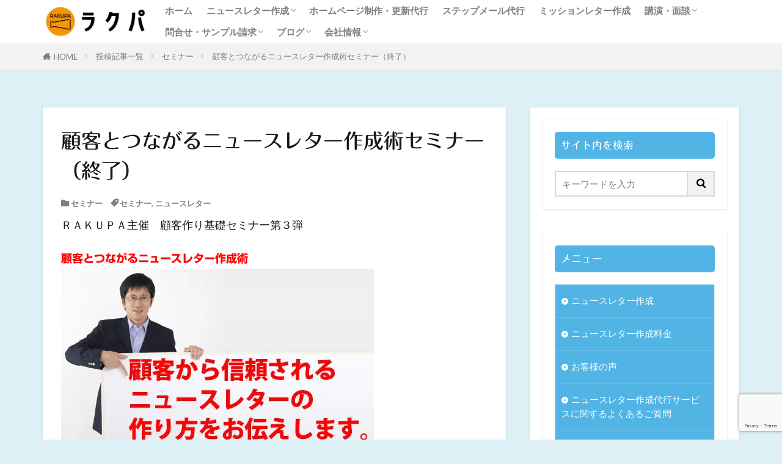

--- FILE ---
content_type: text/html; charset=UTF-8
request_url: https://rakupa.com/1143.html
body_size: 16307
content:

<!DOCTYPE html>
<html lang="ja" prefix="og: http://ogp.me/ns#" class="t-html 
t-middle t-middle-pc">
<head prefix="og: http://ogp.me/ns# fb: http://ogp.me/ns/fb# article: http://ogp.me/ns/article#">
<meta charset="UTF-8">
<title>顧客とつながるニュースレター作成術セミナー（終了）│ニュースレター作成代行｜株式会社ラクパ｜オンライン取材で全国対応</title>
<meta name='robots' content='max-image-preview:large'/>
<link rel='dns-prefetch' href='//webfonts.xserver.jp'/>
<link rel='dns-prefetch' href='//www.googletagmanager.com'/>
<link rel='stylesheet' id='dashicons-css' href='https://rakupa.com/wp02/wp-includes/css/dashicons.min.css?ver=036569ccdd3a3345699e459410e429c8' type='text/css' media='all'/>
<link rel='stylesheet' id='thickbox-css' href='https://rakupa.com/wp02/wp-includes/js/thickbox/thickbox.css?ver=036569ccdd3a3345699e459410e429c8' type='text/css' media='all'/>
<link rel='stylesheet' id='wp-block-library-css' href='https://rakupa.com/wp02/wp-includes/css/dist/block-library/style.min.css?ver=036569ccdd3a3345699e459410e429c8' type='text/css' media='all'/>
<style id='classic-theme-styles-inline-css' type='text/css'>
/*! This file is auto-generated */
.wp-block-button__link{color:#fff;background-color:#32373c;border-radius:9999px;box-shadow:none;text-decoration:none;padding:calc(.667em + 2px) calc(1.333em + 2px);font-size:1.125em}.wp-block-file__button{background:#32373c;color:#fff;text-decoration:none}
</style>
<style id='global-styles-inline-css' type='text/css'>
:root{--wp--preset--aspect-ratio--square: 1;--wp--preset--aspect-ratio--4-3: 4/3;--wp--preset--aspect-ratio--3-4: 3/4;--wp--preset--aspect-ratio--3-2: 3/2;--wp--preset--aspect-ratio--2-3: 2/3;--wp--preset--aspect-ratio--16-9: 16/9;--wp--preset--aspect-ratio--9-16: 9/16;--wp--preset--color--black: #000000;--wp--preset--color--cyan-bluish-gray: #abb8c3;--wp--preset--color--white: #ffffff;--wp--preset--color--pale-pink: #f78da7;--wp--preset--color--vivid-red: #cf2e2e;--wp--preset--color--luminous-vivid-orange: #ff6900;--wp--preset--color--luminous-vivid-amber: #fcb900;--wp--preset--color--light-green-cyan: #7bdcb5;--wp--preset--color--vivid-green-cyan: #00d084;--wp--preset--color--pale-cyan-blue: #8ed1fc;--wp--preset--color--vivid-cyan-blue: #0693e3;--wp--preset--color--vivid-purple: #9b51e0;--wp--preset--gradient--vivid-cyan-blue-to-vivid-purple: linear-gradient(135deg,rgba(6,147,227,1) 0%,rgb(155,81,224) 100%);--wp--preset--gradient--light-green-cyan-to-vivid-green-cyan: linear-gradient(135deg,rgb(122,220,180) 0%,rgb(0,208,130) 100%);--wp--preset--gradient--luminous-vivid-amber-to-luminous-vivid-orange: linear-gradient(135deg,rgba(252,185,0,1) 0%,rgba(255,105,0,1) 100%);--wp--preset--gradient--luminous-vivid-orange-to-vivid-red: linear-gradient(135deg,rgba(255,105,0,1) 0%,rgb(207,46,46) 100%);--wp--preset--gradient--very-light-gray-to-cyan-bluish-gray: linear-gradient(135deg,rgb(238,238,238) 0%,rgb(169,184,195) 100%);--wp--preset--gradient--cool-to-warm-spectrum: linear-gradient(135deg,rgb(74,234,220) 0%,rgb(151,120,209) 20%,rgb(207,42,186) 40%,rgb(238,44,130) 60%,rgb(251,105,98) 80%,rgb(254,248,76) 100%);--wp--preset--gradient--blush-light-purple: linear-gradient(135deg,rgb(255,206,236) 0%,rgb(152,150,240) 100%);--wp--preset--gradient--blush-bordeaux: linear-gradient(135deg,rgb(254,205,165) 0%,rgb(254,45,45) 50%,rgb(107,0,62) 100%);--wp--preset--gradient--luminous-dusk: linear-gradient(135deg,rgb(255,203,112) 0%,rgb(199,81,192) 50%,rgb(65,88,208) 100%);--wp--preset--gradient--pale-ocean: linear-gradient(135deg,rgb(255,245,203) 0%,rgb(182,227,212) 50%,rgb(51,167,181) 100%);--wp--preset--gradient--electric-grass: linear-gradient(135deg,rgb(202,248,128) 0%,rgb(113,206,126) 100%);--wp--preset--gradient--midnight: linear-gradient(135deg,rgb(2,3,129) 0%,rgb(40,116,252) 100%);--wp--preset--font-size--small: 13px;--wp--preset--font-size--medium: 20px;--wp--preset--font-size--large: 36px;--wp--preset--font-size--x-large: 42px;--wp--preset--spacing--20: 0.44rem;--wp--preset--spacing--30: 0.67rem;--wp--preset--spacing--40: 1rem;--wp--preset--spacing--50: 1.5rem;--wp--preset--spacing--60: 2.25rem;--wp--preset--spacing--70: 3.38rem;--wp--preset--spacing--80: 5.06rem;--wp--preset--shadow--natural: 6px 6px 9px rgba(0, 0, 0, 0.2);--wp--preset--shadow--deep: 12px 12px 50px rgba(0, 0, 0, 0.4);--wp--preset--shadow--sharp: 6px 6px 0px rgba(0, 0, 0, 0.2);--wp--preset--shadow--outlined: 6px 6px 0px -3px rgba(255, 255, 255, 1), 6px 6px rgba(0, 0, 0, 1);--wp--preset--shadow--crisp: 6px 6px 0px rgba(0, 0, 0, 1);}:where(.is-layout-flex){gap: 0.5em;}:where(.is-layout-grid){gap: 0.5em;}body .is-layout-flex{display: flex;}.is-layout-flex{flex-wrap: wrap;align-items: center;}.is-layout-flex > :is(*, div){margin: 0;}body .is-layout-grid{display: grid;}.is-layout-grid > :is(*, div){margin: 0;}:where(.wp-block-columns.is-layout-flex){gap: 2em;}:where(.wp-block-columns.is-layout-grid){gap: 2em;}:where(.wp-block-post-template.is-layout-flex){gap: 1.25em;}:where(.wp-block-post-template.is-layout-grid){gap: 1.25em;}.has-black-color{color: var(--wp--preset--color--black) !important;}.has-cyan-bluish-gray-color{color: var(--wp--preset--color--cyan-bluish-gray) !important;}.has-white-color{color: var(--wp--preset--color--white) !important;}.has-pale-pink-color{color: var(--wp--preset--color--pale-pink) !important;}.has-vivid-red-color{color: var(--wp--preset--color--vivid-red) !important;}.has-luminous-vivid-orange-color{color: var(--wp--preset--color--luminous-vivid-orange) !important;}.has-luminous-vivid-amber-color{color: var(--wp--preset--color--luminous-vivid-amber) !important;}.has-light-green-cyan-color{color: var(--wp--preset--color--light-green-cyan) !important;}.has-vivid-green-cyan-color{color: var(--wp--preset--color--vivid-green-cyan) !important;}.has-pale-cyan-blue-color{color: var(--wp--preset--color--pale-cyan-blue) !important;}.has-vivid-cyan-blue-color{color: var(--wp--preset--color--vivid-cyan-blue) !important;}.has-vivid-purple-color{color: var(--wp--preset--color--vivid-purple) !important;}.has-black-background-color{background-color: var(--wp--preset--color--black) !important;}.has-cyan-bluish-gray-background-color{background-color: var(--wp--preset--color--cyan-bluish-gray) !important;}.has-white-background-color{background-color: var(--wp--preset--color--white) !important;}.has-pale-pink-background-color{background-color: var(--wp--preset--color--pale-pink) !important;}.has-vivid-red-background-color{background-color: var(--wp--preset--color--vivid-red) !important;}.has-luminous-vivid-orange-background-color{background-color: var(--wp--preset--color--luminous-vivid-orange) !important;}.has-luminous-vivid-amber-background-color{background-color: var(--wp--preset--color--luminous-vivid-amber) !important;}.has-light-green-cyan-background-color{background-color: var(--wp--preset--color--light-green-cyan) !important;}.has-vivid-green-cyan-background-color{background-color: var(--wp--preset--color--vivid-green-cyan) !important;}.has-pale-cyan-blue-background-color{background-color: var(--wp--preset--color--pale-cyan-blue) !important;}.has-vivid-cyan-blue-background-color{background-color: var(--wp--preset--color--vivid-cyan-blue) !important;}.has-vivid-purple-background-color{background-color: var(--wp--preset--color--vivid-purple) !important;}.has-black-border-color{border-color: var(--wp--preset--color--black) !important;}.has-cyan-bluish-gray-border-color{border-color: var(--wp--preset--color--cyan-bluish-gray) !important;}.has-white-border-color{border-color: var(--wp--preset--color--white) !important;}.has-pale-pink-border-color{border-color: var(--wp--preset--color--pale-pink) !important;}.has-vivid-red-border-color{border-color: var(--wp--preset--color--vivid-red) !important;}.has-luminous-vivid-orange-border-color{border-color: var(--wp--preset--color--luminous-vivid-orange) !important;}.has-luminous-vivid-amber-border-color{border-color: var(--wp--preset--color--luminous-vivid-amber) !important;}.has-light-green-cyan-border-color{border-color: var(--wp--preset--color--light-green-cyan) !important;}.has-vivid-green-cyan-border-color{border-color: var(--wp--preset--color--vivid-green-cyan) !important;}.has-pale-cyan-blue-border-color{border-color: var(--wp--preset--color--pale-cyan-blue) !important;}.has-vivid-cyan-blue-border-color{border-color: var(--wp--preset--color--vivid-cyan-blue) !important;}.has-vivid-purple-border-color{border-color: var(--wp--preset--color--vivid-purple) !important;}.has-vivid-cyan-blue-to-vivid-purple-gradient-background{background: var(--wp--preset--gradient--vivid-cyan-blue-to-vivid-purple) !important;}.has-light-green-cyan-to-vivid-green-cyan-gradient-background{background: var(--wp--preset--gradient--light-green-cyan-to-vivid-green-cyan) !important;}.has-luminous-vivid-amber-to-luminous-vivid-orange-gradient-background{background: var(--wp--preset--gradient--luminous-vivid-amber-to-luminous-vivid-orange) !important;}.has-luminous-vivid-orange-to-vivid-red-gradient-background{background: var(--wp--preset--gradient--luminous-vivid-orange-to-vivid-red) !important;}.has-very-light-gray-to-cyan-bluish-gray-gradient-background{background: var(--wp--preset--gradient--very-light-gray-to-cyan-bluish-gray) !important;}.has-cool-to-warm-spectrum-gradient-background{background: var(--wp--preset--gradient--cool-to-warm-spectrum) !important;}.has-blush-light-purple-gradient-background{background: var(--wp--preset--gradient--blush-light-purple) !important;}.has-blush-bordeaux-gradient-background{background: var(--wp--preset--gradient--blush-bordeaux) !important;}.has-luminous-dusk-gradient-background{background: var(--wp--preset--gradient--luminous-dusk) !important;}.has-pale-ocean-gradient-background{background: var(--wp--preset--gradient--pale-ocean) !important;}.has-electric-grass-gradient-background{background: var(--wp--preset--gradient--electric-grass) !important;}.has-midnight-gradient-background{background: var(--wp--preset--gradient--midnight) !important;}.has-small-font-size{font-size: var(--wp--preset--font-size--small) !important;}.has-medium-font-size{font-size: var(--wp--preset--font-size--medium) !important;}.has-large-font-size{font-size: var(--wp--preset--font-size--large) !important;}.has-x-large-font-size{font-size: var(--wp--preset--font-size--x-large) !important;}
:where(.wp-block-post-template.is-layout-flex){gap: 1.25em;}:where(.wp-block-post-template.is-layout-grid){gap: 1.25em;}
:where(.wp-block-columns.is-layout-flex){gap: 2em;}:where(.wp-block-columns.is-layout-grid){gap: 2em;}
:root :where(.wp-block-pullquote){font-size: 1.5em;line-height: 1.6;}
</style>
<link rel='stylesheet' id='contact-form-7-css' href='https://rakupa.com/wp02/wp-content/plugins/contact-form-7/includes/css/styles.css?ver=6.0.6' type='text/css' media='all'/>
<link rel='stylesheet' id='wpcf7-redirect-script-frontend-css' href='https://rakupa.com/wp02/wp-content/plugins/wpcf7-redirect/build/assets/frontend-script.css?ver=2c532d7e2be36f6af233' type='text/css' media='all'/>
<script type="text/javascript" src="https://rakupa.com/wp02/wp-includes/js/jquery/jquery.min.js?ver=3.7.1" id="jquery-core-js"></script>
<script type="text/javascript" src="https://rakupa.com/wp02/wp-includes/js/jquery/jquery-migrate.min.js?ver=3.4.1" id="jquery-migrate-js"></script>
<script type="text/javascript" src="//webfonts.xserver.jp/js/xserverv3.js?fadein=0&amp;ver=2.0.9" id="typesquare_std-js"></script>
<!-- Site Kit によって追加された Google タグ（gtag.js）スニペット -->
<!-- Google アナリティクス スニペット (Site Kit が追加) -->
<!-- Site Kit によって追加された Google 広告のスニペット -->
<script type="text/javascript" src="https://www.googletagmanager.com/gtag/js?id=G-3WZJM51XEK" id="google_gtagjs-js" async></script>
<script type="text/javascript" id="google_gtagjs-js-after">
/* <![CDATA[ */
window.dataLayer = window.dataLayer || [];function gtag(){dataLayer.push(arguments);}
gtag("set","linker",{"domains":["rakupa.com"]});
gtag("js", new Date());
gtag("set", "developer_id.dZTNiMT", true);
gtag("config", "G-3WZJM51XEK");
gtag("config", "AW-968155040");
/* ]]> */
</script>
<link rel="https://api.w.org/" href="https://rakupa.com/wp-json/"/><link rel="alternate" title="JSON" type="application/json" href="https://rakupa.com/wp-json/wp/v2/posts/1143"/><link rel="alternate" title="oEmbed (JSON)" type="application/json+oembed" href="https://rakupa.com/wp-json/oembed/1.0/embed?url=https%3A%2F%2Frakupa.com%2F1143.html"/>
<link rel="alternate" title="oEmbed (XML)" type="text/xml+oembed" href="https://rakupa.com/wp-json/oembed/1.0/embed?url=https%3A%2F%2Frakupa.com%2F1143.html&#038;format=xml"/>
<meta name="generator" content="Site Kit by Google 1.171.0"/><style type='text/css'>
h1,h2,h3,h1:lang(ja),h2:lang(ja),h3:lang(ja),.entry-title:lang(ja){ font-family: "丸フォーク M";}h4,h5,h6,h4:lang(ja),h5:lang(ja),h6:lang(ja),div.entry-meta span:lang(ja),footer.entry-footer span:lang(ja){ font-family: "丸フォーク M";}.hentry,.entry-content p,.post-inner.entry-content p,#comments div:lang(ja){ font-family: "新ゴ R";}strong,b,#comments .comment-author .fn:lang(ja){ font-family: "新ゴ B";}</style>
<link rel="stylesheet" href="https://rakupa.com/wp02/wp-content/themes/the-thor/css/icon.min.css">
<link rel="stylesheet" href="https://fonts.googleapis.com/css?family=Lato:100,300,400,700,900">
<link rel="stylesheet" href="https://fonts.googleapis.com/css?family=Fjalla+One">
<link rel="stylesheet" href="https://fonts.googleapis.com/css?family=Noto+Sans+JP:100,200,300,400,500,600,700,800,900">
<link rel="stylesheet" href="https://rakupa.com/wp02/wp-content/themes/the-thor/style.min.css">
<link rel="stylesheet" href="https://rakupa.com/wp02/wp-content/themes/the-thor-child/style-user.css?1591422408">
<link rel="canonical" href="https://rakupa.com/1143.html"/>
<script src="https://ajax.googleapis.com/ajax/libs/jquery/1.12.4/jquery.min.js"></script>
<meta http-equiv="X-UA-Compatible" content="IE=edge">
<meta name="viewport" content="width=device-width, initial-scale=1, viewport-fit=cover"/>
<style>
.widget.widget_nav_menu ul.menu{border-color: rgba(81,180,229,0.15);}.widget.widget_nav_menu ul.menu li{border-color: rgba(81,180,229,0.75);}.widget.widget_nav_menu ul.menu .sub-menu li{border-color: rgba(81,180,229,0.15);}.widget.widget_nav_menu ul.menu .sub-menu li .sub-menu li:first-child{border-color: rgba(81,180,229,0.15);}.widget.widget_nav_menu ul.menu li a:hover{background-color: rgba(81,180,229,0.75);}.widget.widget_nav_menu ul.menu .current-menu-item > a{background-color: rgba(81,180,229,0.75);}.widget.widget_nav_menu ul.menu li .sub-menu li a:before {color:#51b4e5;}.widget.widget_nav_menu ul.menu li a{background-color:#51b4e5;}.widget.widget_nav_menu ul.menu .sub-menu a:hover{color:#51b4e5;}.widget.widget_nav_menu ul.menu .sub-menu .current-menu-item a{color:#51b4e5;}.widget.widget_categories ul{border-color: rgba(81,180,229,0.15);}.widget.widget_categories ul li{border-color: rgba(81,180,229,0.75);}.widget.widget_categories ul .children li{border-color: rgba(81,180,229,0.15);}.widget.widget_categories ul .children li .children li:first-child{border-color: rgba(81,180,229,0.15);}.widget.widget_categories ul li a:hover{background-color: rgba(81,180,229,0.75);}.widget.widget_categories ul .current-menu-item > a{background-color: rgba(81,180,229,0.75);}.widget.widget_categories ul li .children li a:before {color:#51b4e5;}.widget.widget_categories ul li a{background-color:#51b4e5;}.widget.widget_categories ul .children a:hover{color:#51b4e5;}.widget.widget_categories ul .children .current-menu-item a{color:#51b4e5;}.widgetSearch__input:hover{border-color:#51b4e5;}.widgetCatTitle{background-color:#51b4e5;}.widgetCatTitle__inner{background-color:#51b4e5;}.widgetSearch__submit:hover{background-color:#51b4e5;}.widgetProfile__sns{background-color:#51b4e5;}.widget.widget_calendar .calendar_wrap tbody a:hover{background-color:#51b4e5;}.widget ul li a:hover{color:#51b4e5;}.widget.widget_rss .rsswidget:hover{color:#51b4e5;}.widget.widget_tag_cloud a:hover{background-color:#51b4e5;}.widget select:hover{border-color:#51b4e5;}.widgetSearch__checkLabel:hover:after{border-color:#51b4e5;}.widgetSearch__check:checked .widgetSearch__checkLabel:before, .widgetSearch__check:checked + .widgetSearch__checkLabel:before{border-color:#51b4e5;}.widgetTab__item.current{border-top-color:#51b4e5;}.widgetTab__item:hover{border-top-color:#51b4e5;}.searchHead__title{background-color:#51b4e5;}.searchHead__submit:hover{color:#51b4e5;}.menuBtn__close:hover{color:#51b4e5;}.menuBtn__link:hover{color:#51b4e5;}@media only screen and (min-width: 992px){.menuBtn__link {background-color:#51b4e5;}}.t-headerCenter .menuBtn__link:hover{color:#51b4e5;}.searchBtn__close:hover{color:#51b4e5;}.searchBtn__link:hover{color:#51b4e5;}.breadcrumb__item a:hover{color:#51b4e5;}.pager__item{color:#51b4e5;}.pager__item:hover, .pager__item-current{background-color:#51b4e5; color:#fff;}.page-numbers{color:#51b4e5;}.page-numbers:hover, .page-numbers.current{background-color:#51b4e5; color:#fff;}.pagePager__item{color:#51b4e5;}.pagePager__item:hover, .pagePager__item-current{background-color:#51b4e5; color:#fff;}.heading a:hover{color:#51b4e5;}.eyecatch__cat{background-color:#51b4e5;}.the__category{background-color:#51b4e5;}.dateList__item a:hover{color:#51b4e5;}.controllerFooter__item:last-child{background-color:#51b4e5;}.controllerFooter__close{background-color:#51b4e5;}.bottomFooter__topBtn{background-color:#51b4e5;}.mask-color{background-color:#51b4e5;}.mask-colorgray{background-color:#51b4e5;}.pickup3__item{background-color:#51b4e5;}.categoryBox__title{color:#51b4e5;}.comments__list .comment-meta{background-color:#51b4e5;}.comment-respond .submit{background-color:#51b4e5;}.prevNext__pop{background-color:#51b4e5;}.swiper-pagination-bullet-active{background-color:#51b4e5;}.swiper-slider .swiper-button-next, .swiper-slider .swiper-container-rtl .swiper-button-prev, .swiper-slider .swiper-button-prev, .swiper-slider .swiper-container-rtl .swiper-button-next	{background-color:#51b4e5;}body{background:#ddf0f6;}.snsFooter{background-color:#51b4e5}.widget-main .heading.heading-widget{background-color:#51b4e5}.widget-main .heading.heading-widgetsimple{background-color:#51b4e5}.widget-main .heading.heading-widgetsimplewide{background-color:#51b4e5}.widget-main .heading.heading-widgetwide{background-color:#51b4e5}.widget-main .heading.heading-widgetbottom:before{border-color:#51b4e5}.widget-main .heading.heading-widgetborder{border-color:#51b4e5}.widget-main .heading.heading-widgetborder::before,.widget-main .heading.heading-widgetborder::after{background-color:#51b4e5}.widget-side .heading.heading-widget{background-color:#51b4e5}.widget-side .heading.heading-widgetsimple{background-color:#51b4e5}.widget-side .heading.heading-widgetsimplewide{background-color:#51b4e5}.widget-side .heading.heading-widgetwide{background-color:#51b4e5}.widget-side .heading.heading-widgetbottom:before{border-color:#51b4e5}.widget-side .heading.heading-widgetborder{border-color:#51b4e5}.widget-side .heading.heading-widgetborder::before,.widget-side .heading.heading-widgetborder::after{background-color:#51b4e5}.widget-foot .heading.heading-widget{background-color:#51b4e5}.widget-foot .heading.heading-widgetsimple{background-color:#51b4e5}.widget-foot .heading.heading-widgetsimplewide{background-color:#51b4e5}.widget-foot .heading.heading-widgetwide{background-color:#51b4e5}.widget-foot .heading.heading-widgetbottom:before{border-color:#51b4e5}.widget-foot .heading.heading-widgetborder{border-color:#51b4e5}.widget-foot .heading.heading-widgetborder::before,.widget-foot .heading.heading-widgetborder::after{background-color:#51b4e5}.widget-menu .heading.heading-widget{background-color:#51b4e5}.widget-menu .heading.heading-widgetsimple{background-color:#51b4e5}.widget-menu .heading.heading-widgetsimplewide{background-color:#51b4e5}.widget-menu .heading.heading-widgetwide{background-color:#51b4e5}.widget-menu .heading.heading-widgetbottom:before{border-color:#51b4e5}.widget-menu .heading.heading-widgetborder{border-color:#51b4e5}.widget-menu .heading.heading-widgetborder::before,.widget-menu .heading.heading-widgetborder::after{background-color:#51b4e5}.still{height: 500px;}@media only screen and (min-width: 768px){.still {height: 900px;}}.pickupHead{background-color:#4a9d36}.rankingBox__bg{background-color:#51b4e5}.the__ribbon{background-color:#51b4e5}.the__ribbon:after{border-left-color:#51b4e5; border-right-color:#51b4e5}.postcta-bg{background-color:#51b4e5}.content .afTagBox__btnDetail{background-color:#51b4e5;}.widget .widgetAfTag__btnDetail{background-color:#51b4e5;}.content .afTagBox__btnAf{background-color:#51b4e5;}.widget .widgetAfTag__btnAf{background-color:#51b4e5;}.content a{color:#51b4e5;}.phrase a{color:#51b4e5;}.content .sitemap li a:hover{color:#51b4e5;}.content h2 a:hover,.content h3 a:hover,.content h4 a:hover,.content h5 a:hover{color:#51b4e5;}.content ul.menu li a:hover{color:#51b4e5;}.content .es-LiconBox:before{background-color:#a83f3f;}.content .es-LiconCircle:before{background-color:#a83f3f;}.content .es-BTiconBox:before{background-color:#a83f3f;}.content .es-BTiconCircle:before{background-color:#a83f3f;}.content .es-BiconObi{border-color:#a83f3f;}.content .es-BiconCorner:before{background-color:#a83f3f;}.content .es-BiconCircle:before{background-color:#a83f3f;}.content .es-BmarkHatena::before{background-color:#005293;}.content .es-BmarkExcl::before{background-color:#b60105;}.content .es-BmarkQ::before{background-color:#005293;}.content .es-BmarkQ::after{border-top-color:#005293;}.content .es-BmarkA::before{color:#b60105;}.content .es-BsubTradi::before{color:#ffffff;background-color:#b60105;border-color:#b60105;}.btn__link-primary{color:#ffffff; background-color:#3f3f3f;}.content .btn__link-primary{color:#ffffff; background-color:#3f3f3f;}.searchBtn__contentInner .btn__link-search{color:#ffffff; background-color:#3f3f3f;}.btn__link-secondary{color:#ffffff; background-color:#3f3f3f;}.content .btn__link-secondary{color:#ffffff; background-color:#3f3f3f;}.btn__link-search{color:#ffffff; background-color:#3f3f3f;}.btn__link-normal{color:#3f3f3f;}.content .btn__link-normal{color:#3f3f3f;}.btn__link-normal:hover{background-color:#3f3f3f;}.content .btn__link-normal:hover{background-color:#3f3f3f;}.comments__list .comment-reply-link{color:#3f3f3f;}.comments__list .comment-reply-link:hover{background-color:#3f3f3f;}@media only screen and (min-width: 992px){.subNavi__link-pickup{color:#3f3f3f;}}@media only screen and (min-width: 992px){.subNavi__link-pickup:hover{background-color:#3f3f3f;}}.partsH2-21 h2{color:#ffffff; background-color:#51b4e5;}.partsH3-11 h3{color:#4da500; border-color:#75a64a;}.content h4{color:#191919}.content h5{color:#191919}.content ul > li::before{color:#dd1f1f;}.partsUl-4 ul{color:#191919; background-color:#f2ede3;}.content ol > li::before{color:#a83f3f; border-color:#a83f3f;}.content ol > li > ol > li::before{background-color:#a83f3f; border-color:#a83f3f;}.content ol > li > ol > li > ol > li::before{color:#a83f3f; border-color:#a83f3f;}.content ol{color:#191919;}.content .balloon .balloon__text{color:#191919; background-color:#f2f2f2;}.content .balloon .balloon__text-left:before{border-left-color:#f2f2f2;}.content .balloon .balloon__text-right:before{border-right-color:#f2f2f2;}.content .balloon-boder .balloon__text{color:#191919; background-color:#ffffff;  border-color:#d8d8d8;}.content .balloon-boder .balloon__text-left:before{border-left-color:#d8d8d8;}.content .balloon-boder .balloon__text-left:after{border-left-color:#ffffff;}.content .balloon-boder .balloon__text-right:before{border-right-color:#d8d8d8;}.content .balloon-boder .balloon__text-right:after{border-right-color:#ffffff;}.content blockquote{color:#191919; background-color:#f2f2f2;}.content blockquote::before{color:#d8d8d8;}.content table{color:#191919; border-top-color:#E5E5E5; border-left-color:#E5E5E5;}.content table th{background:#7f7f7f; color:#ffffff; ;border-right-color:#E5E5E5; border-bottom-color:#E5E5E5;}.content table td{background:#ffffff; ;border-right-color:#E5E5E5; border-bottom-color:#E5E5E5;}.content table tr:nth-child(odd) td{background-color:#f2f2f2;}
</style>
<link rel="icon" href="https://rakupa.com/wp02/wp-content/uploads/2020/02/cropped-logo_siteicon_520px-32x32.png" sizes="32x32"/>
<link rel="icon" href="https://rakupa.com/wp02/wp-content/uploads/2020/02/cropped-logo_siteicon_520px-192x192.png" sizes="192x192"/>
<link rel="apple-touch-icon" href="https://rakupa.com/wp02/wp-content/uploads/2020/02/cropped-logo_siteicon_520px-180x180.png"/>
<meta name="msapplication-TileImage" content="https://rakupa.com/wp02/wp-content/uploads/2020/02/cropped-logo_siteicon_520px-270x270.png"/>
<!– Global site tag (gtag.js) – Google Analytics –>
<script async src='https://www.googletagmanager.com/gtag/js?id=G-3WZJM51XEK'></script>
<script>
    window.dataLayer = window.dataLayer || [];
    function gtag(){dataLayer.push(arguments);}
    gtag('js', new Date());
    gtag('config', 'UA-23146562-1');
    gtag('config', 'G-3WZJM51XEK');
</script>
<!– /Global site tag (gtag.js) – Google Analytics –>
<meta property="og:site_name" content="ニュースレター作成代行｜株式会社ラクパ｜オンライン取材で全国対応"/>
<meta property="og:type" content="article"/>
<meta property="og:title" content="顧客とつながるニュースレター作成術セミナー（終了）"/>
<meta property="og:description" content="ＲＡＫＵＰＡ主催　顧客作り基礎セミナー第３弾 顧客とつながるニュースレター作成術 「ニュースレター」とは、会社やお店からお客様向けに発行する手作り新聞のこと。実はこのアナログな手法が最近注目されています。メールやSNSが浸透するなかで、手作"/>
<meta property="og:url" content="https://rakupa.com/1143.html"/>
<meta property="og:image" content="https://rakupa.com/wp02/wp-content/uploads/2012/12/sho_20070807_4384_Newsletter.jpg"/>
<meta name="twitter:card" content="summary"/>
<!-- MailerLite Universal -->
<script>
(function(m,a,i,l,e,r){ m['MailerLiteObject']=e;function f(){
var c={ a:arguments,q:[]};var r=this.push(c);return "number"!=typeof r?r:f.bind(c.q);}
f.q=f.q||[];m[e]=m[e]||f.bind(f.q);m[e].q=m[e].q||f.q;r=a.createElement(i);
var _=a.getElementsByTagName(i)[0];r.async=1;r.src=l+'?v'+(~~(new Date().getTime()/1000000));
_.parentNode.insertBefore(r,_);})(window, document, 'script', 'https://static.mailerlite.com/js/universal.js', 'ml');

var ml_account = ml('accounts', '406735', 'f6j0m9c9c9', 'load');
</script>
<!-- End MailerLite Universal -->
<meta name="facebook-domain-verification" content="tf66julqmkz1vk3xw4joshd2n5fjkn"/>
<!-- Google Tag Manager -->
<script>(function(w,d,s,l,i){w[l]=w[l]||[];w[l].push({'gtm.start':
new Date().getTime(),event:'gtm.js'});var f=d.getElementsByTagName(s)[0],
j=d.createElement(s),dl=l!='dataLayer'?'&l='+l:'';j.async=true;j.src=
'https://www.googletagmanager.com/gtm.js?id='+i+dl;f.parentNode.insertBefore(j,f);
})(window,document,'script','dataLayer','GTM-ND6DSPK');</script>
<!-- End Google Tag Manager -->
</head>
<body data-rsssl=1 class=" t-logoSp30 t-logoPc50 t-naviNoneSp t-footerFixed" id="top"><noscript><meta HTTP-EQUIV="refresh" content="0;url='https://rakupa.com/1143.html?PageSpeed=noscript'" /><style><!--table,div,span,font,p{display:none} --></style><div style="display:block">Please click <a href="https://rakupa.com/1143.html?PageSpeed=noscript">here</a> if you are not redirected within a few seconds.</div></noscript>
<!--l-header-->
<header class="l-header">
<div class="container container-header">
<!--logo-->
<p class="siteTitle">
<a class="siteTitle__link" href="https://rakupa.com">
<img class="siteTitle__logo" src="https://rakupa.com/wp02/wp-content/uploads/2020/02/Logo_W_400-111.jpg" alt="ニュースレター作成代行｜株式会社ラクパ｜オンライン取材で全国対応" width="400" height="111">
</a>
</p> <!--/logo-->
<!--globalNavi-->
<nav class="globalNavi u-none-sp">
<div class="globalNavi__inner">
<ul class="globalNavi__list"><li id="menu-item-619" class="menu-item menu-item-type-custom menu-item-object-custom menu-item-619"><a href="https://www.rakupa.com">ホーム</a></li>
<li id="menu-item-2123" class="menu-item menu-item-type-custom menu-item-object-custom menu-item-has-children menu-item-2123"><a href="https://www.rakupa.com/">ニュースレター作成</a>
<ul class="sub-menu">
<li id="menu-item-616" class="menu-item menu-item-type-post_type menu-item-object-page menu-item-home menu-item-616"><a href="https://rakupa.com/">ニュースレター作成代行</a></li>
<li id="menu-item-618" class="menu-item menu-item-type-post_type menu-item-object-page menu-item-618"><a href="https://rakupa.com/nl/price">作成料金</a></li>
<li id="menu-item-617" class="menu-item menu-item-type-post_type menu-item-object-page menu-item-617"><a href="https://rakupa.com/nl/custmers">お客様の声</a></li>
<li id="menu-item-175" class="menu-item menu-item-type-post_type menu-item-object-page menu-item-175"><a href="https://rakupa.com/nl/faq">ニュースレター作成代行サービスに関するよくあるご質問</a></li>
<li id="menu-item-3404" class="menu-item menu-item-type-custom menu-item-object-custom menu-item-3404"><a href="https://rakupa.co.jp/lpa/nl/">オンライン講座（別サイトへリンク）</a></li>
</ul>
</li>
<li id="menu-item-2943" class="menu-item menu-item-type-post_type menu-item-object-page menu-item-2943"><a href="https://rakupa.com/webdesign">ホームページ制作・更新代行</a></li>
<li id="menu-item-1794" class="menu-item menu-item-type-post_type menu-item-object-page menu-item-1794"><a href="https://rakupa.com/stepmail">ステップメール代行</a></li>
<li id="menu-item-2410" class="menu-item menu-item-type-post_type menu-item-object-page menu-item-2410"><a href="https://rakupa.com/ml">ミッションレター作成</a></li>
<li id="menu-item-2124" class="menu-item menu-item-type-custom menu-item-object-custom menu-item-has-children menu-item-2124"><a href="https://www.rakupa.com/seminarprice">講演・面談</a>
<ul class="sub-menu">
<li id="menu-item-1548" class="menu-item menu-item-type-post_type menu-item-object-page menu-item-1548"><a href="https://rakupa.com/seminarprice">セミナー・講演のご依頼</a></li>
<li id="menu-item-1697" class="menu-item menu-item-type-post_type menu-item-object-page menu-item-1697"><a href="https://rakupa.com/seminarprice/consulting">顧客作りに関する個別面談について</a></li>
</ul>
</li>
<li id="menu-item-2126" class="menu-item menu-item-type-custom menu-item-object-custom menu-item-has-children menu-item-2126"><a href="https://www.rakupa.com/inq">問合せ・サンプル請求</a>
<ul class="sub-menu">
<li id="menu-item-174" class="menu-item menu-item-type-post_type menu-item-object-page menu-item-174"><a href="https://rakupa.com/inq">問合せ</a></li>
<li id="menu-item-1409" class="menu-item menu-item-type-post_type menu-item-object-page menu-item-1409"><a href="https://rakupa.com/inq/inq-sample">サンプル請求</a></li>
</ul>
</li>
<li id="menu-item-2125" class="menu-item menu-item-type-custom menu-item-object-custom menu-item-has-children menu-item-2125"><a href="https://www.rakupa.com/blog/">ブログ</a>
<ul class="sub-menu">
<li id="menu-item-3519" class="menu-item menu-item-type-custom menu-item-object-custom menu-item-3519"><a href="https://www.rakupa.com/blog/">顧客作りのツボ</a></li>
<li id="menu-item-3518" class="menu-item menu-item-type-custom menu-item-object-custom menu-item-3518"><a href="https://kotolab.rakupa.com/">言ラボ</a></li>
</ul>
</li>
<li id="menu-item-2942" class="menu-item menu-item-type-post_type menu-item-object-page menu-item-has-children menu-item-2942"><a href="https://rakupa.com/about">会社情報</a>
<ul class="sub-menu">
<li id="menu-item-3181" class="menu-item menu-item-type-post_type menu-item-object-page menu-item-3181"><a href="https://rakupa.com/about/profile">代表プロフィール</a></li>
</ul>
</li>
</ul>	</div>
</nav>
<!--/globalNavi-->
<!--menuBtn-->
<div class="menuBtn menuBtn-right u-none-pc">
<input class="menuBtn__checkbox" id="menuBtn-checkbox" type="checkbox">
<label class="menuBtn__link menuBtn__link-text icon-menu" for="menuBtn-checkbox"></label>
<label class="menuBtn__unshown" for="menuBtn-checkbox"></label>
<div class="menuBtn__content">
<div class="menuBtn__scroll">
<label class="menuBtn__close" for="menuBtn-checkbox"><i class="icon-close"></i>CLOSE</label>
<div class="menuBtn__contentInner">
<aside class="widget widget-menu widget_nav_menu"><h2 class="heading heading-widget">MENU</h2><div class="menu-headnavi3-container"><ul id="menu-headnavi3" class="menu"><li id="menu-item-2551" class="menu-item menu-item-type-post_type menu-item-object-page menu-item-home menu-item-2551"><a href="https://rakupa.com/">ニュースレター作成</a></li>
<li id="menu-item-2552" class="menu-item menu-item-type-post_type menu-item-object-page menu-item-2552"><a href="https://rakupa.com/nl/price">ニュースレター作成料金</a></li>
<li id="menu-item-2553" class="menu-item menu-item-type-post_type menu-item-object-page menu-item-2553"><a href="https://rakupa.com/nl/custmers">お客様の声</a></li>
<li id="menu-item-2554" class="menu-item menu-item-type-post_type menu-item-object-page menu-item-2554"><a href="https://rakupa.com/nl/faq">ニュースレター作成代行サービスに関するよくあるご質問</a></li>
<li id="menu-item-2651" class="menu-item menu-item-type-post_type menu-item-object-page menu-item-2651"><a href="https://rakupa.com/webdesign">楽々ホームページ制作／更新まるごと代行</a></li>
<li id="menu-item-2557" class="menu-item menu-item-type-post_type menu-item-object-page menu-item-2557"><a href="https://rakupa.com/ml">ミッションレター作成</a></li>
<li id="menu-item-2559" class="menu-item menu-item-type-post_type menu-item-object-page menu-item-2559"><a href="https://rakupa.com/stepmail">ステップメール作成</a></li>
<li id="menu-item-2565" class="menu-item menu-item-type-post_type menu-item-object-page menu-item-2565"><a href="https://rakupa.com/seminarprice/consulting">顧客作りに関する個別面談について</a></li>
<li id="menu-item-2564" class="menu-item menu-item-type-post_type menu-item-object-page menu-item-2564"><a href="https://rakupa.com/seminarprice">セミナー・講演のご依頼</a></li>
<li id="menu-item-2566" class="menu-item menu-item-type-post_type menu-item-object-page menu-item-2566"><a href="https://rakupa.com/inq">問合せ</a></li>
<li id="menu-item-2567" class="menu-item menu-item-type-post_type menu-item-object-page menu-item-2567"><a href="https://rakupa.com/inq/inq-sample">サンプル版ご請求</a></li>
<li id="menu-item-2574" class="menu-item menu-item-type-post_type menu-item-object-page menu-item-has-children menu-item-2574"><a href="https://rakupa.com/about">会社情報</a>
<ul class="sub-menu">
<li id="menu-item-3195" class="menu-item menu-item-type-post_type menu-item-object-page menu-item-3195"><a href="https://rakupa.com/about/profile">園田正一郎のプロフィール</a></li>
</ul>
</li>
<li id="menu-item-2744" class="menu-item menu-item-type-taxonomy menu-item-object-category menu-item-has-children menu-item-2744"><a href="https://rakupa.com/category/info">お知らせ</a>
<ul class="sub-menu">
<li id="menu-item-2745" class="menu-item menu-item-type-taxonomy menu-item-object-category menu-item-2745"><a href="https://rakupa.com/category/customer">お客様の声</a></li>
<li id="menu-item-2746" class="menu-item menu-item-type-taxonomy menu-item-object-category current-post-ancestor current-menu-parent current-post-parent menu-item-2746"><a href="https://rakupa.com/category/seminar">セミナー</a></li>
<li id="menu-item-2747" class="menu-item menu-item-type-taxonomy menu-item-object-category menu-item-2747"><a href="https://rakupa.com/category/media">メディア掲載</a></li>
<li id="menu-item-2748" class="menu-item menu-item-type-taxonomy menu-item-object-category menu-item-2748"><a href="https://rakupa.com/category/howto">活用術</a></li>
</ul>
</li>
<li id="menu-item-2701" class="menu-item menu-item-type-custom menu-item-object-custom menu-item-2701"><a href="https://www.rakupa.com/blog/">ブログ</a></li>
</ul></div></aside>	</div>
</div>
</div>
</div>
<!--/menuBtn-->
</div>
</header>
<!--/l-header-->
<!--l-headerBottom-->
<div class="l-headerBottom">
</div>
<!--l-headerBottom-->
<div class="wider">
<div class="breadcrumb"><ul class="breadcrumb__list container"><li class="breadcrumb__item icon-home"><a href="https://rakupa.com">HOME</a></li><li class="breadcrumb__item"><a href="https://rakupa.com/postlist">投稿記事一覧</a></li><li class="breadcrumb__item"><a href="https://rakupa.com/category/seminar">セミナー</a></li><li class="breadcrumb__item breadcrumb__item-current"><a href="https://rakupa.com/1143.html">顧客とつながるニュースレター作成術セミナー（終了）</a></li></ul></div> </div>
<!--l-wrapper-->
<div class="l-wrapper">
<!--l-main-->
<main class="l-main u-shadow">
<div class="dividerBottom">
<h1 class="heading heading-primary">顧客とつながるニュースレター作成術セミナー（終了）</h1>
<ul class="dateList dateList-main">
<li class="dateList__item icon-folder"><a href="https://rakupa.com/category/seminar" rel="category tag">セミナー</a></li>
<li class="dateList__item icon-tag"><a href="https://rakupa.com/tag/seminar" rel="tag">セミナー</a>, <a href="https://rakupa.com/tag/newsletter" rel="tag">ニュースレター</a></li>
</ul>
<!--postContents-->
<div class="postContents">
<section class="content partsH2-21 partsH3-11 partsUl-4">
<p class="mt40">ＲＡＫＵＰＡ主催　顧客作り基礎セミナー第３弾</p>
<p><span style="color: #ff0000;"><strong><span style="font-size: large;">顧客とつながるニュースレター作成術</span></strong></span><br/>
<img fetchpriority="high" decoding="async" class="alignnone size-full wp-image-1144" title="sho_20070807_4384_Newsletter" src="https://rakupa.com/wp02/wp-content/themes/the-thor/img/dummy.gif" data-layzr="https://rakupa.com/wp02/wp-content/uploads/2012/12/sho_20070807_4384_Newsletter.jpg" alt="ニュースレターセミナー告知" width="512" height="290"/></p>
<p class="mt40">「ニュースレター」とは、会社やお店からお客様向けに発行する手作り新聞のこと。実はこのアナログな手法が最近注目されています。メールやSNSが浸透するなかで、手作り感あふれるニュースレターにはお客様と、会社やお店とのつながりを深める効果があるのです。ではどんなニュースレターでも出せば効果があるかというと決してそうではありません。このセミナーでは、お客様から信頼され、親近感を持ってもらえるニュースレターをどうやって作ったらよいかをレクチャーします。ご期待ください！</p>
<p class="mt40">■セミナー内容の一部<br/>
・ニュースレターとダイレクトメールの違い<br/>
・効果的なニュースレターとは？<br/>
・ニュースレター実例紹介</p>
<p><span id="more-1143"></span></p>
<p class="mt40">講師：ラクパ代表　園田正一郎<br/>
■プロフィール／ニュースレター作成支援家。福岡のタウン情報誌編集者として15年のキャリアを積み、2006年にマスコミ向けPRサービスとニュースレター作成支援サービスを立ち上げる。その特化した内容で、多くのクライアントの顧客作りを支援。福岡市や商工会議所等主催のセミナーで講師としても活躍中。</p>
<p class="mt40"><img decoding="async" class="alignnone size-full wp-image-1161" title="_P1130396" src="https://rakupa.com/wp02/wp-content/themes/the-thor/img/dummy.gif" data-layzr="https://rakupa.com/wp02/wp-content/uploads/2012/12/P1130396.jpg" alt="セミナー風景" width="512" height="384"/><br/>
↑前回のセミナーの様子</p>
<p class="mt40">【日時】<strong><span style="font-size: large;">2013年1月15日(火)</span></strong> 18:00~20:00（17:45受付）<br/>
【参加費】5,000円（1名様／税込）<br/>
【定員】先着<del>12</del>名←<del>18名に変更</del>←<span style="color: #ff0000;"><strong><span style="font-size: medium;">満席</span></strong></span><br/>
【お問合せ】ラクパ　TEL092-406-3129　※会場へのアクセス方法については、ビズコリTEL092-721-4909まで。<br/>
【申し込み方法】このページの一番下にある入力画面からお申込みいただくか、お名前、会社名、電話番号をinfo@rakupa.comまでメールください。お電話（TEL092-406-3129）でも受け付けます。</p>
<p class="mt10"><del>FAXでのお申込みは「セミナーのご案内」をダウンロードしてください。</del></p>
<p class="mt5"><del>セミナーご案内</del></p>
<p class="mt5"><del>↑マウスを右クリックして「名前を付けてリンク先を保存」をお選びください。</del></p>
<p class="mt40">【会場】<strong><span style="font-size: large;">ビズコリ </span></strong>（福岡市中央区渡辺通2-1-82電気ビル共創館３階 ）<br/>
【交通アクセス】地下鉄 渡辺通駅 出口に直結</p>
<p>※ご注意／前回のセミナーで会場「ビズコリ」の入り口が分かりづらかった、というご意見を多数いただきました。私のブログに写真付きでアクセス方法を書いておきましたので、一度見ておいていただけると、迷わずに済むかと思います。<br/>
<strong><span style="font-size: large;">ビズコリ・アクセス方法はここをクリック</span></strong>※別画面が開きます。</p>
<p class="mt80"><span style="font-size: large; color: #000000;"><strong><a name="form"></a>セミナーお申込みフォーム</strong></span></p>
<p><span style="color: #ff0000;"><strong><span style="font-size: large;">※このイベントは終了しました。</span></strong></span></p>
</section>
<aside class="social-bottom"><ul class="socialList socialList-type01">
<li class="socialList__item"><a class="socialList__link icon-facebook" href="http://www.facebook.com/sharer.php?u=https%3A%2F%2Frakupa.com%2F1143.html&amp;t=%E9%A1%A7%E5%AE%A2%E3%81%A8%E3%81%A4%E3%81%AA%E3%81%8C%E3%82%8B%E3%83%8B%E3%83%A5%E3%83%BC%E3%82%B9%E3%83%AC%E3%82%BF%E3%83%BC%E4%BD%9C%E6%88%90%E8%A1%93%E3%82%BB%E3%83%9F%E3%83%8A%E3%83%BC%EF%BC%88%E7%B5%82%E4%BA%86%EF%BC%89" target="_blank" title="Facebook"></a></li><li class="socialList__item"><a class="socialList__link icon-twitter" href="http://twitter.com/intent/tweet?text=%E9%A1%A7%E5%AE%A2%E3%81%A8%E3%81%A4%E3%81%AA%E3%81%8C%E3%82%8B%E3%83%8B%E3%83%A5%E3%83%BC%E3%82%B9%E3%83%AC%E3%82%BF%E3%83%BC%E4%BD%9C%E6%88%90%E8%A1%93%E3%82%BB%E3%83%9F%E3%83%8A%E3%83%BC%EF%BC%88%E7%B5%82%E4%BA%86%EF%BC%89&amp;https%3A%2F%2Frakupa.com%2F1143.html&amp;url=https%3A%2F%2Frakupa.com%2F1143.html" target="_blank" title="Twitter"></a></li><li class="socialList__item"><a class="socialList__link icon-google-plus" href="https://plus.google.com/share?url=https%3A%2F%2Frakupa.com%2F1143.html" target="_blank" title="Google+"></a></li><li class="socialList__item"><a class="socialList__link icon-hatenabookmark" href="http://b.hatena.ne.jp/add?mode=confirm&amp;url=https%3A%2F%2Frakupa.com%2F1143.html&amp;title=%E9%A1%A7%E5%AE%A2%E3%81%A8%E3%81%A4%E3%81%AA%E3%81%8C%E3%82%8B%E3%83%8B%E3%83%A5%E3%83%BC%E3%82%B9%E3%83%AC%E3%82%BF%E3%83%BC%E4%BD%9C%E6%88%90%E8%A1%93%E3%82%BB%E3%83%9F%E3%83%8A%E3%83%BC%EF%BC%88%E7%B5%82%E4%BA%86%EF%BC%89" target="_blank" data-hatena-bookmark-title="https%3A%2F%2Frakupa.com%2F1143.html" title="はてブ"></a></li><li class="socialList__item"><a class="socialList__link icon-pocket" href="http://getpocket.com/edit?url=https%3A%2F%2Frakupa.com%2F1143.html" target="_blank" title="Pocket"></a></li><li class="socialList__item"><a class="socialList__link icon-line" href="http://line.naver.jp/R/msg/text/?%E9%A1%A7%E5%AE%A2%E3%81%A8%E3%81%A4%E3%81%AA%E3%81%8C%E3%82%8B%E3%83%8B%E3%83%A5%E3%83%BC%E3%82%B9%E3%83%AC%E3%82%BF%E3%83%BC%E4%BD%9C%E6%88%90%E8%A1%93%E3%82%BB%E3%83%9F%E3%83%8A%E3%83%BC%EF%BC%88%E7%B5%82%E4%BA%86%EF%BC%89%0D%0Ahttps%3A%2F%2Frakupa.com%2F1143.html" target="_blank" title="LINE"></a></li><li class="socialList__item"><a class="socialList__link icon-linkedin" href="http://www.linkedin.com/shareArticle?mini=true&url=https%3A%2F%2Frakupa.com%2F1143.html" target="_blank" title="LinkedIn"></a></li><li class="socialList__item"><a class="socialList__link icon-pinterest" href="http://www.pinterest.com/pin/create/button/?url=https%3A%2F%2Frakupa.com%2F1143.html" target="_blank" title="Pinterest"></a></li></ul>
</aside>
</div>
<!--/postContents-->
<!-- コメント -->
<!-- /コメント -->
<!-- PVカウンター -->
<!-- /PVカウンター -->
</div>
</main>
<!--/l-main-->
<!--l-sidebar-->
<div class="l-sidebar u-shadowfix">
<aside class="widget widget-side u-shadowfix widget_search"><h2 class="heading heading-widget">サイト内を検索</h2><form class="widgetSearch__flex" method="get" action="https://rakupa.com" target="_top">
<input class="widgetSearch__input" type="text" maxlength="50" name="s" placeholder="キーワードを入力" value="">
<button class="widgetSearch__submit icon-search" type="submit" value="search"></button>
</form>
</aside><aside class="widget widget-side u-shadowfix widget_nav_menu"><h2 class="heading heading-widget">メニュー</h2><div class="menu-headnavi3-container"><ul id="menu-headnavi3-1" class="menu"><li class="menu-item menu-item-type-post_type menu-item-object-page menu-item-home menu-item-2551"><a href="https://rakupa.com/">ニュースレター作成</a></li>
<li class="menu-item menu-item-type-post_type menu-item-object-page menu-item-2552"><a href="https://rakupa.com/nl/price">ニュースレター作成料金</a></li>
<li class="menu-item menu-item-type-post_type menu-item-object-page menu-item-2553"><a href="https://rakupa.com/nl/custmers">お客様の声</a></li>
<li class="menu-item menu-item-type-post_type menu-item-object-page menu-item-2554"><a href="https://rakupa.com/nl/faq">ニュースレター作成代行サービスに関するよくあるご質問</a></li>
<li class="menu-item menu-item-type-post_type menu-item-object-page menu-item-2651"><a href="https://rakupa.com/webdesign">楽々ホームページ制作／更新まるごと代行</a></li>
<li class="menu-item menu-item-type-post_type menu-item-object-page menu-item-2557"><a href="https://rakupa.com/ml">ミッションレター作成</a></li>
<li class="menu-item menu-item-type-post_type menu-item-object-page menu-item-2559"><a href="https://rakupa.com/stepmail">ステップメール作成</a></li>
<li class="menu-item menu-item-type-post_type menu-item-object-page menu-item-2565"><a href="https://rakupa.com/seminarprice/consulting">顧客作りに関する個別面談について</a></li>
<li class="menu-item menu-item-type-post_type menu-item-object-page menu-item-2564"><a href="https://rakupa.com/seminarprice">セミナー・講演のご依頼</a></li>
<li class="menu-item menu-item-type-post_type menu-item-object-page menu-item-2566"><a href="https://rakupa.com/inq">問合せ</a></li>
<li class="menu-item menu-item-type-post_type menu-item-object-page menu-item-2567"><a href="https://rakupa.com/inq/inq-sample">サンプル版ご請求</a></li>
<li class="menu-item menu-item-type-post_type menu-item-object-page menu-item-has-children menu-item-2574"><a href="https://rakupa.com/about">会社情報</a>
<ul class="sub-menu">
<li class="menu-item menu-item-type-post_type menu-item-object-page menu-item-3195"><a href="https://rakupa.com/about/profile">園田正一郎のプロフィール</a></li>
</ul>
</li>
<li class="menu-item menu-item-type-taxonomy menu-item-object-category menu-item-has-children menu-item-2744"><a href="https://rakupa.com/category/info">お知らせ</a>
<ul class="sub-menu">
<li class="menu-item menu-item-type-taxonomy menu-item-object-category menu-item-2745"><a href="https://rakupa.com/category/customer">お客様の声</a></li>
<li class="menu-item menu-item-type-taxonomy menu-item-object-category current-post-ancestor current-menu-parent current-post-parent menu-item-2746"><a href="https://rakupa.com/category/seminar">セミナー</a></li>
<li class="menu-item menu-item-type-taxonomy menu-item-object-category menu-item-2747"><a href="https://rakupa.com/category/media">メディア掲載</a></li>
<li class="menu-item menu-item-type-taxonomy menu-item-object-category menu-item-2748"><a href="https://rakupa.com/category/howto">活用術</a></li>
</ul>
</li>
<li class="menu-item menu-item-type-custom menu-item-object-custom menu-item-2701"><a href="https://www.rakupa.com/blog/">ブログ</a></li>
</ul></div></aside><aside class="widget widget-side u-shadowfix widget_fit_thumbnail_archive_class"><h2 class="heading heading-widget">お知らせ</h2>	<ol class="widgetArchive">
<li class="widgetArchive__item">
<div class="eyecatch ">
<span class="eyecatch__cat cc-bg11"><a href="https://rakupa.com/category/info">ご案内</a></span>	<a class="eyecatch__link eyecatch__link-" href="https://rakupa.com/3560.html">
<img width="768" height="504" src="https://rakupa.com/wp02/wp-content/themes/the-thor/img/dummy.gif" data-layzr="https://rakupa.com/wp02/wp-content/uploads/2025/06/AdobeStock_1453476600_web-768x504.jpg" class="attachment-icatch768 size-icatch768 wp-post-image" alt="事務所移転" decoding="async"/> </a>
</div>
<div class="widgetArchive__contents">
<ul class="dateList">
<li class="dateList__item icon-clock">2025/06/02</li>
</ul>
<h3 class="heading heading-tertiary">
<a href="https://rakupa.com/3560.html">事務所移転のお知らせ</a>
</h3>
</div>
</li>
<li class="widgetArchive__item">
<div class="eyecatch ">
<span class="eyecatch__cat cc-bg11"><a href="https://rakupa.com/category/info">ご案内</a></span>	<a class="eyecatch__link eyecatch__link-" href="https://rakupa.com/3397.html">
<img width="768" height="576" src="https://rakupa.com/wp02/wp-content/themes/the-thor/img/dummy.gif" data-layzr="https://rakupa.com/wp02/wp-content/uploads/2024/05/smartmockups_ROA03-768x576.jpg" class="attachment-icatch768 size-icatch768 wp-post-image" alt="ニュースレター作成オンライン講座" decoding="async"/> </a>
</div>
<div class="widgetArchive__contents">
<ul class="dateList">
<li class="dateList__item icon-clock">2024/05/18</li>
</ul>
<h3 class="heading heading-tertiary">
<a href="https://rakupa.com/3397.html">ニュースレター作成オンライン講座、販売開始しました</a>
</h3>
</div>
</li>
<li class="widgetArchive__item">
<div class="eyecatch ">
<span class="eyecatch__cat cc-bg6"><a href="https://rakupa.com/category/seminar">セミナー</a></span>	<a class="eyecatch__link eyecatch__link-" href="https://rakupa.com/2336.html">
<img width="600" height="480" src="https://rakupa.com/wp02/wp-content/themes/the-thor/img/dummy.gif" data-layzr="https://rakupa.com/wp02/wp-content/uploads/2018/10/fc8a79ae328ff17c953d50c1918ac4a9.png" class="attachment-icatch768 size-icatch768 wp-post-image" alt="コンサルテイング" decoding="async"/> </a>
</div>
<div class="widgetArchive__contents">
<ul class="dateList">
<li class="dateList__item icon-clock">2019/02/15</li>
</ul>
<h3 class="heading heading-tertiary">
<a href="https://rakupa.com/2336.html">顧客づくりのツールのカウンセリング</a>
</h3>
</div>
</li>
</ol>
</aside><aside class="widget widget-side u-shadowfix widget_tag_cloud"><h2 class="heading heading-widget">タグ</h2><div class="tagcloud"><a href="https://rakupa.com/tag/customer" class="tag-cloud-link tag-link-0 tag-link-position-1" style="font-size: 14.72pt;" aria-label="お客様の声 (5個の項目)">お客様の声</a>
<a href="https://rakupa.com/tag/fukuokakeizai" class="tag-cloud-link tag-link-1 tag-link-position-2" style="font-size: 8pt;" aria-label="ふくおか経済 (1個の項目)">ふくおか経済</a>
<a href="https://rakupa.com/tag/entre" class="tag-cloud-link tag-link-2 tag-link-position-3" style="font-size: 8pt;" aria-label="アントレ (1個の項目)">アントレ</a>
<a href="https://rakupa.com/tag/%e3%82%aa%e3%83%b3%e3%83%a9%e3%82%a4%e3%83%b3%e8%ac%9b%e5%ba%a7" class="tag-cloud-link tag-link-3 tag-link-position-4" style="font-size: 8pt;" aria-label="オンライン講座 (1個の項目)">オンライン講座</a>
<a href="https://rakupa.com/tag/stepmail" class="tag-cloud-link tag-link-4 tag-link-position-5" style="font-size: 18.36pt;" aria-label="ステップメール (10個の項目)">ステップメール</a>
<a href="https://rakupa.com/tag/seminar" class="tag-cloud-link tag-link-5 tag-link-position-6" style="font-size: 22pt;" aria-label="セミナー (19個の項目)">セミナー</a>
<a href="https://rakupa.com/tag/newsletter" class="tag-cloud-link tag-link-6 tag-link-position-7" style="font-size: 19.9pt;" aria-label="ニュースレター (13個の項目)">ニュースレター</a>
<a href="https://rakupa.com/tag/example" class="tag-cloud-link tag-link-7 tag-link-position-8" style="font-size: 12.2pt;" aria-label="ニュースレター実例 (3個の項目)">ニュースレター実例</a>
<a href="https://rakupa.com/tag/knowhow" class="tag-cloud-link tag-link-8 tag-link-position-9" style="font-size: 10.52pt;" aria-label="ノウハウ (2個の項目)">ノウハウ</a>
<a href="https://rakupa.com/tag/profile" class="tag-cloud-link tag-link-9 tag-link-position-10" style="font-size: 10.52pt;" aria-label="プロフィール作成 (2個の項目)">プロフィール作成</a>
<a href="https://rakupa.com/tag/mailmag" class="tag-cloud-link tag-link-10 tag-link-position-11" style="font-size: 15.7pt;" aria-label="メルマガ (6個の項目)">メルマガ</a>
<a href="https://rakupa.com/tag/trust" class="tag-cloud-link tag-link-11 tag-link-position-12" style="font-size: 12.2pt;" aria-label="信頼関係 (3個の項目)">信頼関係</a>
<a href="https://rakupa.com/tag/consulting" class="tag-cloud-link tag-link-12 tag-link-position-13" style="font-size: 10.52pt;" aria-label="個別面談 (2個の項目)">個別面談</a>
<a href="https://rakupa.com/tag/prmagazine" class="tag-cloud-link tag-link-13 tag-link-position-14" style="font-size: 8pt;" aria-label="広報誌 (1個の項目)">広報誌</a>
<a href="https://rakupa.com/tag/writing" class="tag-cloud-link tag-link-14 tag-link-position-15" style="font-size: 8pt;" aria-label="文章 (1個の項目)">文章</a>
<a href="https://rakupa.com/tag/selfdisclosure" class="tag-cloud-link tag-link-15 tag-link-position-16" style="font-size: 12.2pt;" aria-label="自己開示 (3個の項目)">自己開示</a>
<a href="https://rakupa.com/tag/nishinipponnewspaprer" class="tag-cloud-link tag-link-16 tag-link-position-17" style="font-size: 12.2pt;" aria-label="西日本新聞 (3個の項目)">西日本新聞</a>
<a href="https://rakupa.com/tag/pr" class="tag-cloud-link tag-link-17 tag-link-position-18" style="font-size: 17.8pt;" aria-label="ＰＲ (9個の項目)">ＰＲ</a></div>
</aside>
</div>
<!--/l-sidebar-->
</div>
<!--/l-wrapper-->
<!--l-footerTop-->
<div class="l-footerTop">
<div class="wider">
<div class="categoryBox">
<div class="container">
<h2 class="heading heading-main u-bold cc-ft6"><i class="icon-folder"></i>セミナー<span>の最新記事8件</span></h2>
<ul class="categoryBox__list">
<li class="categoryBox__item">
<div class="eyecatch">
<a class="eyecatch__link" href="https://rakupa.com/2336.html">
<img width="375" height="300" src="https://rakupa.com/wp02/wp-content/themes/the-thor/img/dummy.gif" data-layzr="https://rakupa.com/wp02/wp-content/uploads/2018/10/fc8a79ae328ff17c953d50c1918ac4a9.png" class="attachment-icatch375 size-icatch375 wp-post-image" alt="コンサルテイング" decoding="async"/> </a>
</div>
<div class="categoryBox__contents">
<h2 class="heading heading-tertiary">
<a href="https://rakupa.com/2336.html">顧客づくりのツールのカウンセリング</a>
</h2>
</div>
</li>
<li class="categoryBox__item">
<div class="eyecatch">
<a class="eyecatch__link" href="https://rakupa.com/2206.html">
<img width="375" height="300" src="https://rakupa.com/wp02/wp-content/themes/the-thor/img/dummy.gif" data-layzr="https://rakupa.com/wp02/wp-content/uploads/2017/12/IMG_3382s.jpg" class="attachment-icatch375 size-icatch375 wp-post-image" alt="個別" decoding="async"/> </a>
</div>
<div class="categoryBox__contents">
<h2 class="heading heading-tertiary">
<a href="https://rakupa.com/2206.html">顧客作りに役立つニュースレター作成個別講座</a>
</h2>
</div>
</li>
<li class="categoryBox__item">
<div class="eyecatch">
<a class="eyecatch__link" href="https://rakupa.com/2100.html">
<img width="375" height="123" src="https://rakupa.com/wp02/wp-content/themes/the-thor/img/dummy.gif" data-layzr="https://rakupa.com/wp02/wp-content/uploads/2016/06/comic_03_600px.jpg" class="attachment-icatch375 size-icatch375 wp-post-image" alt="漫画" decoding="async"/> </a>
</div>
<div class="categoryBox__contents">
<h2 class="heading heading-tertiary">
<a href="https://rakupa.com/2100.html">たった2時間で顧客フォローに最適なニュースレターの紙面構成を作り上げる少人数実践講座（終了）</a>
</h2>
</div>
</li>
<li class="categoryBox__item">
<div class="eyecatch">
<a class="eyecatch__link" href="https://rakupa.com/1520.html">
<img width="375" height="535" src="https://rakupa.com/wp02/wp-content/themes/the-thor/img/dummy.gif" data-layzr="https://rakupa.com/wp02/wp-content/uploads/2014/05/5e10a365f69a46d180d3966ad7b2781b.png" class="attachment-icatch375 size-icatch375 wp-post-image" alt="博多商人塾" decoding="async"/> </a>
</div>
<div class="categoryBox__contents">
<h2 class="heading heading-tertiary">
<a href="https://rakupa.com/1520.html">福岡市主催「博多商人塾」の募集開始。ニュースレターの講座は7月30日の回です（終了）</a>
</h2>
</div>
</li>
<li class="categoryBox__item">
<div class="eyecatch">
<a class="eyecatch__link" href="https://rakupa.com/1483.html">
<img width="375" height="281" src="https://rakupa.com/wp02/wp-content/themes/the-thor/img/dummy.gif" data-layzr="https://rakupa.com/wp02/wp-content/uploads/2014/05/PR2014_0715NOMA.001.png" class="attachment-icatch375 size-icatch375 wp-post-image" alt="広報誌セミナー" decoding="async"/> </a>
</div>
<div class="categoryBox__contents">
<h2 class="heading heading-tertiary">
<a href="https://rakupa.com/1483.html">日本経営協会主催「実践！読まれる広報誌の作り方」（終了）</a>
</h2>
</div>
</li>
<li class="categoryBox__item">
<div class="eyecatch">
<a class="eyecatch__link" href="https://rakupa.com/1354.html">
<img width="375" height="281" src="https://rakupa.com/wp02/wp-content/themes/the-thor/img/dummy.gif" data-layzr="https://rakupa.com/wp02/wp-content/uploads/2013/06/img_2013_0612.jpg" class="attachment-icatch375 size-icatch375 wp-post-image" alt="" decoding="async"/> </a>
</div>
<div class="categoryBox__contents">
<h2 class="heading heading-tertiary">
<a href="https://rakupa.com/1354.html">顧客フォローに最適なニュースレター作成術(終了)</a>
</h2>
</div>
</li>
<li class="categoryBox__item">
<div class="eyecatch">
<a class="eyecatch__link" href="https://rakupa.com/1337.html">
<img width="375" height="296" src="https://rakupa.com/wp02/wp-content/themes/the-thor/img/dummy.gif" data-layzr="https://rakupa.com/wp02/wp-content/uploads/2013/08/セミナー風景P1120150_400px.jpg" class="attachment-icatch375 size-icatch375 wp-post-image" alt="自社のニュースレターをどう改善したらいいか？が分かります" decoding="async"/> </a>
</div>
<div class="categoryBox__contents">
<h2 class="heading heading-tertiary">
<a href="https://rakupa.com/1337.html">自社のニュースレターをシェアして改善点を見つける意見交換会(終了)</a>
</h2>
</div>
</li>
<li class="categoryBox__item">
<div class="eyecatch">
<a class="eyecatch__link" href="https://rakupa.com/1330.html">
<img data-layzr="https://rakupa.com/wp02/wp-content/uploads/2020/02/logo_noimage_WH760.png" alt="NO IMAGE" src="https://rakupa.com/wp02/wp-content/themes/the-thor/img/dummy.gif">
</a>
</div>
<div class="categoryBox__contents">
<h2 class="heading heading-tertiary">
<a href="https://rakupa.com/1330.html">顧客作り実践講座「顧客作りを差別化するニュースレター」（終了）</a>
</h2>
</div>
</li>
</ul>
</div>
</div>
</div>
</div>
<!-- schema -->
<script type="application/ld+json">
    {
    "@context": "http://schema.org",
    "@type": "Article ",
    "mainEntityOfPage":{
      "@type": "WebPage",
      "@id": "https://rakupa.com/1143.html"
    },
    "headline": "顧客とつながるニュースレター作成術セミナー（終了）",
    "description": "ＲＡＫＵＰＡ主催　顧客作り基礎セミナー第３弾 顧客とつながるニュースレター作成術 「ニュースレター」とは、会社やお店からお客様向けに発行する手作り新聞のこと。実はこのアナログな手法が最近注目されています。メールやSNSが浸透するなかで、手作り感あふれるニュースレターにはお客様と、会社やお店とのつながりを深める効果があるのです。ではどんなニュースレターでも出せば効果があるかというと決してそうではあり [&hellip;]",
    "image": {
      "@type": "ImageObject",
      "url": "https://rakupa.com/wp02/wp-content/uploads/2012/12/sho_20070807_4384_Newsletter.jpg",
      "width": "512px",
      "height": "290px"
    },
    "datePublished": "2012-12-01T10:57:29+0900",
    "dateModified": "2022-11-19T16:27:20+0900",
    "author": {
      "@type": "Person",
      "name": "shoichiro"
    },
    "publisher": {
      "@type": "Organization",
      "name": "ニュースレター作成代行｜株式会社ラクパ｜オンライン取材で全国対応",
      "logo": {
        "@type": "ImageObject",
        "url": "https://rakupa.com/wp02/wp-content/uploads/2020/02/Logo_W_400-111.jpg",
        "width": "400px",
        "height": "111px"
      }
    }
  }
  </script>
<!-- /schema -->
<!--l-footerTop-->
<div class="l-footerTop">
</div>
<!--/l-footerTop-->
<!--l-footer-->
<footer class="l-footer">
<div class="wider">
<!--snsFooter-->
<div class="snsFooter">
<div class="container">
<ul class="snsFooter__list">
<li class="snsFooter__item"><a class="snsFooter__link icon-rss" href="https://rakupa.com/feed"></a></li>
</ul>
</div>
</div>
<!--/snsFooter-->
</div>
<div class="wider">
<!--bottomFooter-->
<div class="bottomFooter">
<div class="container">
<nav class="bottomFooter__navi">
<ul class="bottomFooter__list"><li id="menu-item-2267" class="menu-item menu-item-type-custom menu-item-object-custom menu-item-2267"><a href="https://www.rakupa.com">HOME</a></li>
<li id="menu-item-2268" class="menu-item menu-item-type-post_type menu-item-object-page menu-item-home menu-item-2268"><a href="https://rakupa.com/">ニュースレター作成代行</a></li>
<li id="menu-item-1395" class="menu-item menu-item-type-post_type menu-item-object-page menu-item-1395"><a href="https://rakupa.com/nl/price">ニュースレター作成料金</a></li>
<li id="menu-item-2272" class="menu-item menu-item-type-post_type menu-item-object-page menu-item-2272"><a href="https://rakupa.com/nl/custmers">お客様の声</a></li>
<li id="menu-item-2271" class="menu-item menu-item-type-post_type menu-item-object-page menu-item-2271"><a href="https://rakupa.com/nl/faq">FAQ</a></li>
<li id="menu-item-2265" class="menu-item menu-item-type-post_type menu-item-object-page menu-item-2265"><a href="https://rakupa.com/inq/inq-sample">サンプル請求</a></li>
<li id="menu-item-2652" class="menu-item menu-item-type-post_type menu-item-object-page menu-item-2652"><a href="https://rakupa.com/webdesign">ホームページ制作／更新代行</a></li>
<li id="menu-item-2411" class="menu-item menu-item-type-post_type menu-item-object-page menu-item-2411"><a href="https://rakupa.com/ml">ミッションレター作成</a></li>
<li id="menu-item-2275" class="menu-item menu-item-type-post_type menu-item-object-page menu-item-2275"><a href="https://rakupa.com/stepmail">ステップメール作成</a></li>
<li id="menu-item-2274" class="menu-item menu-item-type-post_type menu-item-object-page menu-item-2274"><a href="https://rakupa.com/seminarprice/consulting">個別面談</a></li>
<li id="menu-item-2273" class="menu-item menu-item-type-post_type menu-item-object-page menu-item-2273"><a href="https://rakupa.com/seminarprice">セミナー講演</a></li>
<li id="menu-item-2499" class="menu-item menu-item-type-post_type menu-item-object-page menu-item-2499"><a href="https://rakupa.com/policy">PrivacyPolicy</a></li>
<li id="menu-item-3552" class="menu-item menu-item-type-post_type menu-item-object-page menu-item-3552"><a href="https://rakupa.com/ispolicy">情報セキュリティポリシー</a></li>
<li id="menu-item-2264" class="menu-item menu-item-type-post_type menu-item-object-page menu-item-2264"><a href="https://rakupa.com/about/law">特商法</a></li>
<li id="menu-item-2261" class="menu-item menu-item-type-post_type menu-item-object-page menu-item-2261"><a href="https://rakupa.com/about">会社情報</a></li>
<li id="menu-item-3182" class="menu-item menu-item-type-post_type menu-item-object-page menu-item-3182"><a href="https://rakupa.com/about/profile">代表プロフィール</a></li>
<li id="menu-item-2262" class="menu-item menu-item-type-post_type menu-item-object-page menu-item-2262"><a href="https://rakupa.com/inq">お問い合わせ</a></li>
</ul> </nav>
<div class="bottomFooter__copyright">
©株式会社ラクパ </div>
</div>
<a href="#top" class="bottomFooter__topBtn" id="bottomFooter__topBtn"></a>
</div>
<!--/bottomFooter-->
</div>
<div class="controllerFooter controllerFooter-shadow">
<ul class="controllerFooter__list">
<li class="controllerFooter__item">
<a href="https://rakupa.com"><i class="icon-home"></i>ホーム</a>
</li>
<li class="controllerFooter__item">
<input class="controllerFooter__checkbox" id="controllerFooter-checkbox" type="checkbox">
<label class="controllerFooter__link" for="controllerFooter-checkbox"><i class="icon-share2"></i>シェア</label>
<label class="controllerFooter__unshown" for="controllerFooter-checkbox"></label>
<div class="controllerFooter__content">
<label class="controllerFooter__close" for="controllerFooter-checkbox"><i class="icon-close"></i></label>
<div class="controllerFooter__contentInner">
<ul class="socialList socialList-type08">
<li class="socialList__item"><a class="socialList__link icon-facebook" href="http://www.facebook.com/sharer.php?u=https%3A%2F%2Frakupa.com%2F1143.html&amp;t=%E9%A1%A7%E5%AE%A2%E3%81%A8%E3%81%A4%E3%81%AA%E3%81%8C%E3%82%8B%E3%83%8B%E3%83%A5%E3%83%BC%E3%82%B9%E3%83%AC%E3%82%BF%E3%83%BC%E4%BD%9C%E6%88%90%E8%A1%93%E3%82%BB%E3%83%9F%E3%83%8A%E3%83%BC%EF%BC%88%E7%B5%82%E4%BA%86%EF%BC%89%E2%94%82%E3%83%8B%E3%83%A5%E3%83%BC%E3%82%B9%E3%83%AC%E3%82%BF%E3%83%BC%E4%BD%9C%E6%88%90%E4%BB%A3%E8%A1%8C%EF%BD%9C%E6%A0%AA%E5%BC%8F%E4%BC%9A%E7%A4%BE%E3%83%A9%E3%82%AF%E3%83%91%EF%BD%9C%E3%82%AA%E3%83%B3%E3%83%A9%E3%82%A4%E3%83%B3%E5%8F%96%E6%9D%90%E3%81%A7%E5%85%A8%E5%9B%BD%E5%AF%BE%E5%BF%9C" target="_blank" title="Facebook"></a></li><li class="socialList__item"><a class="socialList__link icon-twitter" href="http://twitter.com/intent/tweet?text=%E9%A1%A7%E5%AE%A2%E3%81%A8%E3%81%A4%E3%81%AA%E3%81%8C%E3%82%8B%E3%83%8B%E3%83%A5%E3%83%BC%E3%82%B9%E3%83%AC%E3%82%BF%E3%83%BC%E4%BD%9C%E6%88%90%E8%A1%93%E3%82%BB%E3%83%9F%E3%83%8A%E3%83%BC%EF%BC%88%E7%B5%82%E4%BA%86%EF%BC%89%E2%94%82%E3%83%8B%E3%83%A5%E3%83%BC%E3%82%B9%E3%83%AC%E3%82%BF%E3%83%BC%E4%BD%9C%E6%88%90%E4%BB%A3%E8%A1%8C%EF%BD%9C%E6%A0%AA%E5%BC%8F%E4%BC%9A%E7%A4%BE%E3%83%A9%E3%82%AF%E3%83%91%EF%BD%9C%E3%82%AA%E3%83%B3%E3%83%A9%E3%82%A4%E3%83%B3%E5%8F%96%E6%9D%90%E3%81%A7%E5%85%A8%E5%9B%BD%E5%AF%BE%E5%BF%9C&amp;https%3A%2F%2Frakupa.com%2F1143.html&amp;url=https%3A%2F%2Frakupa.com%2F1143.html" target="_blank" title="Twitter"></a></li><li class="socialList__item"><a class="socialList__link icon-google-plus" href="https://plus.google.com/share?url=https%3A%2F%2Frakupa.com%2F1143.html" target="_blank" title="Google+"></a></li><li class="socialList__item"><a class="socialList__link icon-hatenabookmark" href="http://b.hatena.ne.jp/add?mode=confirm&amp;url=https%3A%2F%2Frakupa.com%2F1143.html&amp;title=%E9%A1%A7%E5%AE%A2%E3%81%A8%E3%81%A4%E3%81%AA%E3%81%8C%E3%82%8B%E3%83%8B%E3%83%A5%E3%83%BC%E3%82%B9%E3%83%AC%E3%82%BF%E3%83%BC%E4%BD%9C%E6%88%90%E8%A1%93%E3%82%BB%E3%83%9F%E3%83%8A%E3%83%BC%EF%BC%88%E7%B5%82%E4%BA%86%EF%BC%89%E2%94%82%E3%83%8B%E3%83%A5%E3%83%BC%E3%82%B9%E3%83%AC%E3%82%BF%E3%83%BC%E4%BD%9C%E6%88%90%E4%BB%A3%E8%A1%8C%EF%BD%9C%E6%A0%AA%E5%BC%8F%E4%BC%9A%E7%A4%BE%E3%83%A9%E3%82%AF%E3%83%91%EF%BD%9C%E3%82%AA%E3%83%B3%E3%83%A9%E3%82%A4%E3%83%B3%E5%8F%96%E6%9D%90%E3%81%A7%E5%85%A8%E5%9B%BD%E5%AF%BE%E5%BF%9C" target="_blank" data-hatena-bookmark-title="https%3A%2F%2Frakupa.com%2F1143.html" title="はてブ"></a></li><li class="socialList__item"><a class="socialList__link icon-pocket" href="http://getpocket.com/edit?url=https%3A%2F%2Frakupa.com%2F1143.html" target="_blank" title="Pocket"></a></li><li class="socialList__item"><a class="socialList__link icon-line" href="http://line.naver.jp/R/msg/text/?%E9%A1%A7%E5%AE%A2%E3%81%A8%E3%81%A4%E3%81%AA%E3%81%8C%E3%82%8B%E3%83%8B%E3%83%A5%E3%83%BC%E3%82%B9%E3%83%AC%E3%82%BF%E3%83%BC%E4%BD%9C%E6%88%90%E8%A1%93%E3%82%BB%E3%83%9F%E3%83%8A%E3%83%BC%EF%BC%88%E7%B5%82%E4%BA%86%EF%BC%89%E2%94%82%E3%83%8B%E3%83%A5%E3%83%BC%E3%82%B9%E3%83%AC%E3%82%BF%E3%83%BC%E4%BD%9C%E6%88%90%E4%BB%A3%E8%A1%8C%EF%BD%9C%E6%A0%AA%E5%BC%8F%E4%BC%9A%E7%A4%BE%E3%83%A9%E3%82%AF%E3%83%91%EF%BD%9C%E3%82%AA%E3%83%B3%E3%83%A9%E3%82%A4%E3%83%B3%E5%8F%96%E6%9D%90%E3%81%A7%E5%85%A8%E5%9B%BD%E5%AF%BE%E5%BF%9C%0D%0Ahttps%3A%2F%2Frakupa.com%2F1143.html" target="_blank" title="LINE"></a></li><li class="socialList__item"><a class="socialList__link icon-linkedin" href="http://www.linkedin.com/shareArticle?mini=true&url=https%3A%2F%2Frakupa.com%2F1143.html" target="_blank" title="LinkedIn"></a></li><li class="socialList__item"><a class="socialList__link icon-pinterest" href="http://www.pinterest.com/pin/create/button/?url=https%3A%2F%2Frakupa.com%2F1143.html" target="_blank" title="Pinterest"></a></li></ul>
</div>
</div>
</li>
<li class="controllerFooter__item">
<label class="controllerFooter__menuLabel" for="menuBtn-checkbox"><i class="icon-menu"></i>メニュー</label>
</li>
<li class="controllerFooter__item">
<a href="tel:092-406-9740"><i class="icon-phone"></i>電話</a>
</li>
<li class="controllerFooter__item">
<a href="#top" class="controllerFooter__topBtn"><i class="icon-arrow-up"></i>TOPへ</a>
</li>
</ul>
</div>
</footer>
<!-- /l-footer -->
<script type="application/ld+json">
		{ "@context":"http://schema.org",
		  "@type": "BreadcrumbList",
		  "itemListElement":
		  [
		    {"@type": "ListItem","position": 1,"item":{"@id": "https://rakupa.com","name": "HOME"}},
		    {"@type": "ListItem","position": 2,"item":{"@id": "https://rakupa.com/category/seminar","name": "セミナー"}},
    {"@type": "ListItem","position": 3,"item":{"@id": "https://rakupa.com/1143.html","name": "顧客とつながるニュースレター作成術セミナー（終了）"}}
		  ]
		}
		</script>
<script type="text/javascript" id="thickbox-js-extra">
/* <![CDATA[ */
var thickboxL10n = {"next":"\u6b21\u3078 >","prev":"< \u524d\u3078","image":"\u753b\u50cf","of":"\/","close":"\u9589\u3058\u308b","noiframes":"\u3053\u306e\u6a5f\u80fd\u3067\u306f iframe \u304c\u5fc5\u8981\u3067\u3059\u3002\u73fe\u5728 iframe \u3092\u7121\u52b9\u5316\u3057\u3066\u3044\u308b\u304b\u3001\u5bfe\u5fdc\u3057\u3066\u3044\u306a\u3044\u30d6\u30e9\u30a6\u30b6\u30fc\u3092\u4f7f\u3063\u3066\u3044\u308b\u3088\u3046\u3067\u3059\u3002","loadingAnimation":"https:\/\/rakupa.com\/wp02\/wp-includes\/js\/thickbox\/loadingAnimation.gif"};
/* ]]> */
</script>
<script type="text/javascript" src="https://rakupa.com/wp02/wp-includes/js/thickbox/thickbox.js?ver=3.1-20121105" id="thickbox-js"></script>
<script type="text/javascript" src="https://rakupa.com/wp02/wp-includes/js/dist/hooks.min.js?ver=2810c76e705dd1a53b18" id="wp-hooks-js"></script>
<script type="text/javascript" src="https://rakupa.com/wp02/wp-includes/js/dist/i18n.min.js?ver=5e580eb46a90c2b997e6" id="wp-i18n-js"></script>
<script type="text/javascript" id="wp-i18n-js-after">
/* <![CDATA[ */
wp.i18n.setLocaleData( { 'text direction\u0004ltr': [ 'ltr' ] } );
/* ]]> */
</script>
<script type="text/javascript" src="https://rakupa.com/wp02/wp-content/plugins/contact-form-7/includes/swv/js/index.js?ver=6.0.6" id="swv-js"></script>
<script type="text/javascript" id="contact-form-7-js-translations">
/* <![CDATA[ */
( function( domain, translations ) {
	var localeData = translations.locale_data[ domain ] || translations.locale_data.messages;
	localeData[""].domain = domain;
	wp.i18n.setLocaleData( localeData, domain );
} )( "contact-form-7", {"translation-revision-date":"2025-04-11 06:42:50+0000","generator":"GlotPress\/4.0.1","domain":"messages","locale_data":{"messages":{"":{"domain":"messages","plural-forms":"nplurals=1; plural=0;","lang":"ja_JP"},"This contact form is placed in the wrong place.":["\u3053\u306e\u30b3\u30f3\u30bf\u30af\u30c8\u30d5\u30a9\u30fc\u30e0\u306f\u9593\u9055\u3063\u305f\u4f4d\u7f6e\u306b\u7f6e\u304b\u308c\u3066\u3044\u307e\u3059\u3002"],"Error:":["\u30a8\u30e9\u30fc:"]}},"comment":{"reference":"includes\/js\/index.js"}} );
/* ]]> */
</script>
<script type="text/javascript" id="contact-form-7-js-before">
/* <![CDATA[ */
var wpcf7 = {
    "api": {
        "root": "https:\/\/rakupa.com\/wp-json\/",
        "namespace": "contact-form-7\/v1"
    }
};
/* ]]> */
</script>
<script type="text/javascript" src="https://rakupa.com/wp02/wp-content/plugins/contact-form-7/includes/js/index.js?ver=6.0.6" id="contact-form-7-js"></script>
<script type="text/javascript" id="wpcf7-redirect-script-js-extra">
/* <![CDATA[ */
var wpcf7r = {"ajax_url":"https:\/\/rakupa.com\/wp02\/wp-admin\/admin-ajax.php"};
/* ]]> */
</script>
<script type="text/javascript" src="https://rakupa.com/wp02/wp-content/plugins/wpcf7-redirect/build/assets/frontend-script.js?ver=2c532d7e2be36f6af233" id="wpcf7-redirect-script-js"></script>
<script type="text/javascript" src="https://www.google.com/recaptcha/api.js?render=6LdXqPQaAAAAAFUo2MP1tPRW1I-8Hcp9rpShkH3L&amp;ver=3.0" id="google-recaptcha-js"></script>
<script type="text/javascript" src="https://rakupa.com/wp02/wp-includes/js/dist/vendor/wp-polyfill.min.js?ver=3.15.0" id="wp-polyfill-js"></script>
<script type="text/javascript" id="wpcf7-recaptcha-js-before">
/* <![CDATA[ */
var wpcf7_recaptcha = {
    "sitekey": "6LdXqPQaAAAAAFUo2MP1tPRW1I-8Hcp9rpShkH3L",
    "actions": {
        "homepage": "homepage",
        "contactform": "contactform"
    }
};
/* ]]> */
</script>
<script type="text/javascript" src="https://rakupa.com/wp02/wp-content/plugins/contact-form-7/modules/recaptcha/index.js?ver=6.0.6" id="wpcf7-recaptcha-js"></script>
<script type="text/javascript" src="https://rakupa.com/wp02/wp-includes/js/comment-reply.min.js?ver=036569ccdd3a3345699e459410e429c8" id="comment-reply-js" async="async" data-wp-strategy="async"></script>
<script type="text/javascript" src="https://rakupa.com/wp02/wp-content/themes/the-thor/js/smoothlink.min.js?ver=036569ccdd3a3345699e459410e429c8" id="smoothlink-js"></script>
<script type="text/javascript" src="https://rakupa.com/wp02/wp-content/themes/the-thor/js/layzr.min.js?ver=036569ccdd3a3345699e459410e429c8" id="layzr-js"></script>
<script type="text/javascript" src="https://rakupa.com/wp02/wp-content/themes/the-thor/js/unregister-worker.min.js?ver=036569ccdd3a3345699e459410e429c8" id="unregeister-worker-js"></script>
<script type="text/javascript" src="https://rakupa.com/wp02/wp-content/themes/the-thor/js/offline.min.js?ver=036569ccdd3a3345699e459410e429c8" id="fit-pwa-offline-js"></script>
<script>
jQuery( function( $ ) {
	$.ajax( {
		type: 'POST',
		url:  'https://rakupa.com/wp02/wp-admin/admin-ajax.php',
		data: {
			'action'  : 'fit_set_post_views',
			'post_id' : '1143',
		},
	} );
} );
</script><script>
jQuery( function( $ ) {
	$.ajax( {
		type: 'POST',
		url:  'https://rakupa.com/wp02/wp-admin/admin-ajax.php',
		data: {
			'action' : 'fit_update_post_view_data',
			'post_id' : '1143',
		},
	} );
} );
</script><script>
jQuery( function() {
	setTimeout(
		function() {
			var realtime = 'false';
			if ( typeof _wpCustomizeSettings !== 'undefined' ) {
				realtime = _wpCustomizeSettings.values.fit_bsRank_realtime;
			}
			jQuery.ajax( {
				type: 'POST',
				url:  'https://rakupa.com/wp02/wp-admin/admin-ajax.php',
				data: {
					'action'           : 'fit_update_post_views_by_period',
					'preview_realtime' : realtime,
				},
			} );
		},
		200
	);
} );
</script>
<script>var layzr = new Layzr();</script>
<script>
// ページの先頭へボタン
jQuery(function(a) {
    a("#bottomFooter__topBtn").hide();
    a(window).on("scroll", function() {
        if (a(this).scrollTop() > 100) {
            a("#bottomFooter__topBtn").fadeIn("fast")
        } else {
            a("#bottomFooter__topBtn").fadeOut("fast")
        }
        scrollHeight = a(document).height();
        scrollPosition = a(window).height() + a(window).scrollTop();
        footHeight = a(".bottomFooter").innerHeight();
        if (scrollHeight - scrollPosition <= footHeight) {
            a("#bottomFooter__topBtn").css({
                position: "absolute",
                bottom: footHeight - 40
            })
        } else {
            a("#bottomFooter__topBtn").css({
                position: "fixed",
                bottom: 0
            })
        }
    });
    a("#bottomFooter__topBtn").click(function() {
        a("body,html").animate({
            scrollTop: 0
        }, 400);
        return false
    });
    a(".controllerFooter__topBtn").click(function() {
        a("body,html").animate({
            scrollTop: 0
        }, 400);
        return false
    })
});
</script>
<!-- Google Tag Manager (noscript) -->
<noscript><iframe src="https://www.googletagmanager.com/ns.html?id=GTM-ND6DSPK" height="0" width="0" style="display:none;visibility:hidden"></iframe></noscript>
<!-- End Google Tag Manager (noscript) -->
<script>
  document.addEventListener( 'wpcf7mailsent', function( event ) {
    gtag('event', 'submit', {
        'eventCategory': 'Form',
        'eventLabel': 'Contact Form'
    });
  }, false );
</script>
</body>
</html>


--- FILE ---
content_type: text/html; charset=utf-8
request_url: https://www.google.com/recaptcha/api2/anchor?ar=1&k=6LdXqPQaAAAAAFUo2MP1tPRW1I-8Hcp9rpShkH3L&co=aHR0cHM6Ly9yYWt1cGEuY29tOjQ0Mw..&hl=en&v=N67nZn4AqZkNcbeMu4prBgzg&size=invisible&anchor-ms=20000&execute-ms=30000&cb=1h3l636zek7t
body_size: 48577
content:
<!DOCTYPE HTML><html dir="ltr" lang="en"><head><meta http-equiv="Content-Type" content="text/html; charset=UTF-8">
<meta http-equiv="X-UA-Compatible" content="IE=edge">
<title>reCAPTCHA</title>
<style type="text/css">
/* cyrillic-ext */
@font-face {
  font-family: 'Roboto';
  font-style: normal;
  font-weight: 400;
  font-stretch: 100%;
  src: url(//fonts.gstatic.com/s/roboto/v48/KFO7CnqEu92Fr1ME7kSn66aGLdTylUAMa3GUBHMdazTgWw.woff2) format('woff2');
  unicode-range: U+0460-052F, U+1C80-1C8A, U+20B4, U+2DE0-2DFF, U+A640-A69F, U+FE2E-FE2F;
}
/* cyrillic */
@font-face {
  font-family: 'Roboto';
  font-style: normal;
  font-weight: 400;
  font-stretch: 100%;
  src: url(//fonts.gstatic.com/s/roboto/v48/KFO7CnqEu92Fr1ME7kSn66aGLdTylUAMa3iUBHMdazTgWw.woff2) format('woff2');
  unicode-range: U+0301, U+0400-045F, U+0490-0491, U+04B0-04B1, U+2116;
}
/* greek-ext */
@font-face {
  font-family: 'Roboto';
  font-style: normal;
  font-weight: 400;
  font-stretch: 100%;
  src: url(//fonts.gstatic.com/s/roboto/v48/KFO7CnqEu92Fr1ME7kSn66aGLdTylUAMa3CUBHMdazTgWw.woff2) format('woff2');
  unicode-range: U+1F00-1FFF;
}
/* greek */
@font-face {
  font-family: 'Roboto';
  font-style: normal;
  font-weight: 400;
  font-stretch: 100%;
  src: url(//fonts.gstatic.com/s/roboto/v48/KFO7CnqEu92Fr1ME7kSn66aGLdTylUAMa3-UBHMdazTgWw.woff2) format('woff2');
  unicode-range: U+0370-0377, U+037A-037F, U+0384-038A, U+038C, U+038E-03A1, U+03A3-03FF;
}
/* math */
@font-face {
  font-family: 'Roboto';
  font-style: normal;
  font-weight: 400;
  font-stretch: 100%;
  src: url(//fonts.gstatic.com/s/roboto/v48/KFO7CnqEu92Fr1ME7kSn66aGLdTylUAMawCUBHMdazTgWw.woff2) format('woff2');
  unicode-range: U+0302-0303, U+0305, U+0307-0308, U+0310, U+0312, U+0315, U+031A, U+0326-0327, U+032C, U+032F-0330, U+0332-0333, U+0338, U+033A, U+0346, U+034D, U+0391-03A1, U+03A3-03A9, U+03B1-03C9, U+03D1, U+03D5-03D6, U+03F0-03F1, U+03F4-03F5, U+2016-2017, U+2034-2038, U+203C, U+2040, U+2043, U+2047, U+2050, U+2057, U+205F, U+2070-2071, U+2074-208E, U+2090-209C, U+20D0-20DC, U+20E1, U+20E5-20EF, U+2100-2112, U+2114-2115, U+2117-2121, U+2123-214F, U+2190, U+2192, U+2194-21AE, U+21B0-21E5, U+21F1-21F2, U+21F4-2211, U+2213-2214, U+2216-22FF, U+2308-230B, U+2310, U+2319, U+231C-2321, U+2336-237A, U+237C, U+2395, U+239B-23B7, U+23D0, U+23DC-23E1, U+2474-2475, U+25AF, U+25B3, U+25B7, U+25BD, U+25C1, U+25CA, U+25CC, U+25FB, U+266D-266F, U+27C0-27FF, U+2900-2AFF, U+2B0E-2B11, U+2B30-2B4C, U+2BFE, U+3030, U+FF5B, U+FF5D, U+1D400-1D7FF, U+1EE00-1EEFF;
}
/* symbols */
@font-face {
  font-family: 'Roboto';
  font-style: normal;
  font-weight: 400;
  font-stretch: 100%;
  src: url(//fonts.gstatic.com/s/roboto/v48/KFO7CnqEu92Fr1ME7kSn66aGLdTylUAMaxKUBHMdazTgWw.woff2) format('woff2');
  unicode-range: U+0001-000C, U+000E-001F, U+007F-009F, U+20DD-20E0, U+20E2-20E4, U+2150-218F, U+2190, U+2192, U+2194-2199, U+21AF, U+21E6-21F0, U+21F3, U+2218-2219, U+2299, U+22C4-22C6, U+2300-243F, U+2440-244A, U+2460-24FF, U+25A0-27BF, U+2800-28FF, U+2921-2922, U+2981, U+29BF, U+29EB, U+2B00-2BFF, U+4DC0-4DFF, U+FFF9-FFFB, U+10140-1018E, U+10190-1019C, U+101A0, U+101D0-101FD, U+102E0-102FB, U+10E60-10E7E, U+1D2C0-1D2D3, U+1D2E0-1D37F, U+1F000-1F0FF, U+1F100-1F1AD, U+1F1E6-1F1FF, U+1F30D-1F30F, U+1F315, U+1F31C, U+1F31E, U+1F320-1F32C, U+1F336, U+1F378, U+1F37D, U+1F382, U+1F393-1F39F, U+1F3A7-1F3A8, U+1F3AC-1F3AF, U+1F3C2, U+1F3C4-1F3C6, U+1F3CA-1F3CE, U+1F3D4-1F3E0, U+1F3ED, U+1F3F1-1F3F3, U+1F3F5-1F3F7, U+1F408, U+1F415, U+1F41F, U+1F426, U+1F43F, U+1F441-1F442, U+1F444, U+1F446-1F449, U+1F44C-1F44E, U+1F453, U+1F46A, U+1F47D, U+1F4A3, U+1F4B0, U+1F4B3, U+1F4B9, U+1F4BB, U+1F4BF, U+1F4C8-1F4CB, U+1F4D6, U+1F4DA, U+1F4DF, U+1F4E3-1F4E6, U+1F4EA-1F4ED, U+1F4F7, U+1F4F9-1F4FB, U+1F4FD-1F4FE, U+1F503, U+1F507-1F50B, U+1F50D, U+1F512-1F513, U+1F53E-1F54A, U+1F54F-1F5FA, U+1F610, U+1F650-1F67F, U+1F687, U+1F68D, U+1F691, U+1F694, U+1F698, U+1F6AD, U+1F6B2, U+1F6B9-1F6BA, U+1F6BC, U+1F6C6-1F6CF, U+1F6D3-1F6D7, U+1F6E0-1F6EA, U+1F6F0-1F6F3, U+1F6F7-1F6FC, U+1F700-1F7FF, U+1F800-1F80B, U+1F810-1F847, U+1F850-1F859, U+1F860-1F887, U+1F890-1F8AD, U+1F8B0-1F8BB, U+1F8C0-1F8C1, U+1F900-1F90B, U+1F93B, U+1F946, U+1F984, U+1F996, U+1F9E9, U+1FA00-1FA6F, U+1FA70-1FA7C, U+1FA80-1FA89, U+1FA8F-1FAC6, U+1FACE-1FADC, U+1FADF-1FAE9, U+1FAF0-1FAF8, U+1FB00-1FBFF;
}
/* vietnamese */
@font-face {
  font-family: 'Roboto';
  font-style: normal;
  font-weight: 400;
  font-stretch: 100%;
  src: url(//fonts.gstatic.com/s/roboto/v48/KFO7CnqEu92Fr1ME7kSn66aGLdTylUAMa3OUBHMdazTgWw.woff2) format('woff2');
  unicode-range: U+0102-0103, U+0110-0111, U+0128-0129, U+0168-0169, U+01A0-01A1, U+01AF-01B0, U+0300-0301, U+0303-0304, U+0308-0309, U+0323, U+0329, U+1EA0-1EF9, U+20AB;
}
/* latin-ext */
@font-face {
  font-family: 'Roboto';
  font-style: normal;
  font-weight: 400;
  font-stretch: 100%;
  src: url(//fonts.gstatic.com/s/roboto/v48/KFO7CnqEu92Fr1ME7kSn66aGLdTylUAMa3KUBHMdazTgWw.woff2) format('woff2');
  unicode-range: U+0100-02BA, U+02BD-02C5, U+02C7-02CC, U+02CE-02D7, U+02DD-02FF, U+0304, U+0308, U+0329, U+1D00-1DBF, U+1E00-1E9F, U+1EF2-1EFF, U+2020, U+20A0-20AB, U+20AD-20C0, U+2113, U+2C60-2C7F, U+A720-A7FF;
}
/* latin */
@font-face {
  font-family: 'Roboto';
  font-style: normal;
  font-weight: 400;
  font-stretch: 100%;
  src: url(//fonts.gstatic.com/s/roboto/v48/KFO7CnqEu92Fr1ME7kSn66aGLdTylUAMa3yUBHMdazQ.woff2) format('woff2');
  unicode-range: U+0000-00FF, U+0131, U+0152-0153, U+02BB-02BC, U+02C6, U+02DA, U+02DC, U+0304, U+0308, U+0329, U+2000-206F, U+20AC, U+2122, U+2191, U+2193, U+2212, U+2215, U+FEFF, U+FFFD;
}
/* cyrillic-ext */
@font-face {
  font-family: 'Roboto';
  font-style: normal;
  font-weight: 500;
  font-stretch: 100%;
  src: url(//fonts.gstatic.com/s/roboto/v48/KFO7CnqEu92Fr1ME7kSn66aGLdTylUAMa3GUBHMdazTgWw.woff2) format('woff2');
  unicode-range: U+0460-052F, U+1C80-1C8A, U+20B4, U+2DE0-2DFF, U+A640-A69F, U+FE2E-FE2F;
}
/* cyrillic */
@font-face {
  font-family: 'Roboto';
  font-style: normal;
  font-weight: 500;
  font-stretch: 100%;
  src: url(//fonts.gstatic.com/s/roboto/v48/KFO7CnqEu92Fr1ME7kSn66aGLdTylUAMa3iUBHMdazTgWw.woff2) format('woff2');
  unicode-range: U+0301, U+0400-045F, U+0490-0491, U+04B0-04B1, U+2116;
}
/* greek-ext */
@font-face {
  font-family: 'Roboto';
  font-style: normal;
  font-weight: 500;
  font-stretch: 100%;
  src: url(//fonts.gstatic.com/s/roboto/v48/KFO7CnqEu92Fr1ME7kSn66aGLdTylUAMa3CUBHMdazTgWw.woff2) format('woff2');
  unicode-range: U+1F00-1FFF;
}
/* greek */
@font-face {
  font-family: 'Roboto';
  font-style: normal;
  font-weight: 500;
  font-stretch: 100%;
  src: url(//fonts.gstatic.com/s/roboto/v48/KFO7CnqEu92Fr1ME7kSn66aGLdTylUAMa3-UBHMdazTgWw.woff2) format('woff2');
  unicode-range: U+0370-0377, U+037A-037F, U+0384-038A, U+038C, U+038E-03A1, U+03A3-03FF;
}
/* math */
@font-face {
  font-family: 'Roboto';
  font-style: normal;
  font-weight: 500;
  font-stretch: 100%;
  src: url(//fonts.gstatic.com/s/roboto/v48/KFO7CnqEu92Fr1ME7kSn66aGLdTylUAMawCUBHMdazTgWw.woff2) format('woff2');
  unicode-range: U+0302-0303, U+0305, U+0307-0308, U+0310, U+0312, U+0315, U+031A, U+0326-0327, U+032C, U+032F-0330, U+0332-0333, U+0338, U+033A, U+0346, U+034D, U+0391-03A1, U+03A3-03A9, U+03B1-03C9, U+03D1, U+03D5-03D6, U+03F0-03F1, U+03F4-03F5, U+2016-2017, U+2034-2038, U+203C, U+2040, U+2043, U+2047, U+2050, U+2057, U+205F, U+2070-2071, U+2074-208E, U+2090-209C, U+20D0-20DC, U+20E1, U+20E5-20EF, U+2100-2112, U+2114-2115, U+2117-2121, U+2123-214F, U+2190, U+2192, U+2194-21AE, U+21B0-21E5, U+21F1-21F2, U+21F4-2211, U+2213-2214, U+2216-22FF, U+2308-230B, U+2310, U+2319, U+231C-2321, U+2336-237A, U+237C, U+2395, U+239B-23B7, U+23D0, U+23DC-23E1, U+2474-2475, U+25AF, U+25B3, U+25B7, U+25BD, U+25C1, U+25CA, U+25CC, U+25FB, U+266D-266F, U+27C0-27FF, U+2900-2AFF, U+2B0E-2B11, U+2B30-2B4C, U+2BFE, U+3030, U+FF5B, U+FF5D, U+1D400-1D7FF, U+1EE00-1EEFF;
}
/* symbols */
@font-face {
  font-family: 'Roboto';
  font-style: normal;
  font-weight: 500;
  font-stretch: 100%;
  src: url(//fonts.gstatic.com/s/roboto/v48/KFO7CnqEu92Fr1ME7kSn66aGLdTylUAMaxKUBHMdazTgWw.woff2) format('woff2');
  unicode-range: U+0001-000C, U+000E-001F, U+007F-009F, U+20DD-20E0, U+20E2-20E4, U+2150-218F, U+2190, U+2192, U+2194-2199, U+21AF, U+21E6-21F0, U+21F3, U+2218-2219, U+2299, U+22C4-22C6, U+2300-243F, U+2440-244A, U+2460-24FF, U+25A0-27BF, U+2800-28FF, U+2921-2922, U+2981, U+29BF, U+29EB, U+2B00-2BFF, U+4DC0-4DFF, U+FFF9-FFFB, U+10140-1018E, U+10190-1019C, U+101A0, U+101D0-101FD, U+102E0-102FB, U+10E60-10E7E, U+1D2C0-1D2D3, U+1D2E0-1D37F, U+1F000-1F0FF, U+1F100-1F1AD, U+1F1E6-1F1FF, U+1F30D-1F30F, U+1F315, U+1F31C, U+1F31E, U+1F320-1F32C, U+1F336, U+1F378, U+1F37D, U+1F382, U+1F393-1F39F, U+1F3A7-1F3A8, U+1F3AC-1F3AF, U+1F3C2, U+1F3C4-1F3C6, U+1F3CA-1F3CE, U+1F3D4-1F3E0, U+1F3ED, U+1F3F1-1F3F3, U+1F3F5-1F3F7, U+1F408, U+1F415, U+1F41F, U+1F426, U+1F43F, U+1F441-1F442, U+1F444, U+1F446-1F449, U+1F44C-1F44E, U+1F453, U+1F46A, U+1F47D, U+1F4A3, U+1F4B0, U+1F4B3, U+1F4B9, U+1F4BB, U+1F4BF, U+1F4C8-1F4CB, U+1F4D6, U+1F4DA, U+1F4DF, U+1F4E3-1F4E6, U+1F4EA-1F4ED, U+1F4F7, U+1F4F9-1F4FB, U+1F4FD-1F4FE, U+1F503, U+1F507-1F50B, U+1F50D, U+1F512-1F513, U+1F53E-1F54A, U+1F54F-1F5FA, U+1F610, U+1F650-1F67F, U+1F687, U+1F68D, U+1F691, U+1F694, U+1F698, U+1F6AD, U+1F6B2, U+1F6B9-1F6BA, U+1F6BC, U+1F6C6-1F6CF, U+1F6D3-1F6D7, U+1F6E0-1F6EA, U+1F6F0-1F6F3, U+1F6F7-1F6FC, U+1F700-1F7FF, U+1F800-1F80B, U+1F810-1F847, U+1F850-1F859, U+1F860-1F887, U+1F890-1F8AD, U+1F8B0-1F8BB, U+1F8C0-1F8C1, U+1F900-1F90B, U+1F93B, U+1F946, U+1F984, U+1F996, U+1F9E9, U+1FA00-1FA6F, U+1FA70-1FA7C, U+1FA80-1FA89, U+1FA8F-1FAC6, U+1FACE-1FADC, U+1FADF-1FAE9, U+1FAF0-1FAF8, U+1FB00-1FBFF;
}
/* vietnamese */
@font-face {
  font-family: 'Roboto';
  font-style: normal;
  font-weight: 500;
  font-stretch: 100%;
  src: url(//fonts.gstatic.com/s/roboto/v48/KFO7CnqEu92Fr1ME7kSn66aGLdTylUAMa3OUBHMdazTgWw.woff2) format('woff2');
  unicode-range: U+0102-0103, U+0110-0111, U+0128-0129, U+0168-0169, U+01A0-01A1, U+01AF-01B0, U+0300-0301, U+0303-0304, U+0308-0309, U+0323, U+0329, U+1EA0-1EF9, U+20AB;
}
/* latin-ext */
@font-face {
  font-family: 'Roboto';
  font-style: normal;
  font-weight: 500;
  font-stretch: 100%;
  src: url(//fonts.gstatic.com/s/roboto/v48/KFO7CnqEu92Fr1ME7kSn66aGLdTylUAMa3KUBHMdazTgWw.woff2) format('woff2');
  unicode-range: U+0100-02BA, U+02BD-02C5, U+02C7-02CC, U+02CE-02D7, U+02DD-02FF, U+0304, U+0308, U+0329, U+1D00-1DBF, U+1E00-1E9F, U+1EF2-1EFF, U+2020, U+20A0-20AB, U+20AD-20C0, U+2113, U+2C60-2C7F, U+A720-A7FF;
}
/* latin */
@font-face {
  font-family: 'Roboto';
  font-style: normal;
  font-weight: 500;
  font-stretch: 100%;
  src: url(//fonts.gstatic.com/s/roboto/v48/KFO7CnqEu92Fr1ME7kSn66aGLdTylUAMa3yUBHMdazQ.woff2) format('woff2');
  unicode-range: U+0000-00FF, U+0131, U+0152-0153, U+02BB-02BC, U+02C6, U+02DA, U+02DC, U+0304, U+0308, U+0329, U+2000-206F, U+20AC, U+2122, U+2191, U+2193, U+2212, U+2215, U+FEFF, U+FFFD;
}
/* cyrillic-ext */
@font-face {
  font-family: 'Roboto';
  font-style: normal;
  font-weight: 900;
  font-stretch: 100%;
  src: url(//fonts.gstatic.com/s/roboto/v48/KFO7CnqEu92Fr1ME7kSn66aGLdTylUAMa3GUBHMdazTgWw.woff2) format('woff2');
  unicode-range: U+0460-052F, U+1C80-1C8A, U+20B4, U+2DE0-2DFF, U+A640-A69F, U+FE2E-FE2F;
}
/* cyrillic */
@font-face {
  font-family: 'Roboto';
  font-style: normal;
  font-weight: 900;
  font-stretch: 100%;
  src: url(//fonts.gstatic.com/s/roboto/v48/KFO7CnqEu92Fr1ME7kSn66aGLdTylUAMa3iUBHMdazTgWw.woff2) format('woff2');
  unicode-range: U+0301, U+0400-045F, U+0490-0491, U+04B0-04B1, U+2116;
}
/* greek-ext */
@font-face {
  font-family: 'Roboto';
  font-style: normal;
  font-weight: 900;
  font-stretch: 100%;
  src: url(//fonts.gstatic.com/s/roboto/v48/KFO7CnqEu92Fr1ME7kSn66aGLdTylUAMa3CUBHMdazTgWw.woff2) format('woff2');
  unicode-range: U+1F00-1FFF;
}
/* greek */
@font-face {
  font-family: 'Roboto';
  font-style: normal;
  font-weight: 900;
  font-stretch: 100%;
  src: url(//fonts.gstatic.com/s/roboto/v48/KFO7CnqEu92Fr1ME7kSn66aGLdTylUAMa3-UBHMdazTgWw.woff2) format('woff2');
  unicode-range: U+0370-0377, U+037A-037F, U+0384-038A, U+038C, U+038E-03A1, U+03A3-03FF;
}
/* math */
@font-face {
  font-family: 'Roboto';
  font-style: normal;
  font-weight: 900;
  font-stretch: 100%;
  src: url(//fonts.gstatic.com/s/roboto/v48/KFO7CnqEu92Fr1ME7kSn66aGLdTylUAMawCUBHMdazTgWw.woff2) format('woff2');
  unicode-range: U+0302-0303, U+0305, U+0307-0308, U+0310, U+0312, U+0315, U+031A, U+0326-0327, U+032C, U+032F-0330, U+0332-0333, U+0338, U+033A, U+0346, U+034D, U+0391-03A1, U+03A3-03A9, U+03B1-03C9, U+03D1, U+03D5-03D6, U+03F0-03F1, U+03F4-03F5, U+2016-2017, U+2034-2038, U+203C, U+2040, U+2043, U+2047, U+2050, U+2057, U+205F, U+2070-2071, U+2074-208E, U+2090-209C, U+20D0-20DC, U+20E1, U+20E5-20EF, U+2100-2112, U+2114-2115, U+2117-2121, U+2123-214F, U+2190, U+2192, U+2194-21AE, U+21B0-21E5, U+21F1-21F2, U+21F4-2211, U+2213-2214, U+2216-22FF, U+2308-230B, U+2310, U+2319, U+231C-2321, U+2336-237A, U+237C, U+2395, U+239B-23B7, U+23D0, U+23DC-23E1, U+2474-2475, U+25AF, U+25B3, U+25B7, U+25BD, U+25C1, U+25CA, U+25CC, U+25FB, U+266D-266F, U+27C0-27FF, U+2900-2AFF, U+2B0E-2B11, U+2B30-2B4C, U+2BFE, U+3030, U+FF5B, U+FF5D, U+1D400-1D7FF, U+1EE00-1EEFF;
}
/* symbols */
@font-face {
  font-family: 'Roboto';
  font-style: normal;
  font-weight: 900;
  font-stretch: 100%;
  src: url(//fonts.gstatic.com/s/roboto/v48/KFO7CnqEu92Fr1ME7kSn66aGLdTylUAMaxKUBHMdazTgWw.woff2) format('woff2');
  unicode-range: U+0001-000C, U+000E-001F, U+007F-009F, U+20DD-20E0, U+20E2-20E4, U+2150-218F, U+2190, U+2192, U+2194-2199, U+21AF, U+21E6-21F0, U+21F3, U+2218-2219, U+2299, U+22C4-22C6, U+2300-243F, U+2440-244A, U+2460-24FF, U+25A0-27BF, U+2800-28FF, U+2921-2922, U+2981, U+29BF, U+29EB, U+2B00-2BFF, U+4DC0-4DFF, U+FFF9-FFFB, U+10140-1018E, U+10190-1019C, U+101A0, U+101D0-101FD, U+102E0-102FB, U+10E60-10E7E, U+1D2C0-1D2D3, U+1D2E0-1D37F, U+1F000-1F0FF, U+1F100-1F1AD, U+1F1E6-1F1FF, U+1F30D-1F30F, U+1F315, U+1F31C, U+1F31E, U+1F320-1F32C, U+1F336, U+1F378, U+1F37D, U+1F382, U+1F393-1F39F, U+1F3A7-1F3A8, U+1F3AC-1F3AF, U+1F3C2, U+1F3C4-1F3C6, U+1F3CA-1F3CE, U+1F3D4-1F3E0, U+1F3ED, U+1F3F1-1F3F3, U+1F3F5-1F3F7, U+1F408, U+1F415, U+1F41F, U+1F426, U+1F43F, U+1F441-1F442, U+1F444, U+1F446-1F449, U+1F44C-1F44E, U+1F453, U+1F46A, U+1F47D, U+1F4A3, U+1F4B0, U+1F4B3, U+1F4B9, U+1F4BB, U+1F4BF, U+1F4C8-1F4CB, U+1F4D6, U+1F4DA, U+1F4DF, U+1F4E3-1F4E6, U+1F4EA-1F4ED, U+1F4F7, U+1F4F9-1F4FB, U+1F4FD-1F4FE, U+1F503, U+1F507-1F50B, U+1F50D, U+1F512-1F513, U+1F53E-1F54A, U+1F54F-1F5FA, U+1F610, U+1F650-1F67F, U+1F687, U+1F68D, U+1F691, U+1F694, U+1F698, U+1F6AD, U+1F6B2, U+1F6B9-1F6BA, U+1F6BC, U+1F6C6-1F6CF, U+1F6D3-1F6D7, U+1F6E0-1F6EA, U+1F6F0-1F6F3, U+1F6F7-1F6FC, U+1F700-1F7FF, U+1F800-1F80B, U+1F810-1F847, U+1F850-1F859, U+1F860-1F887, U+1F890-1F8AD, U+1F8B0-1F8BB, U+1F8C0-1F8C1, U+1F900-1F90B, U+1F93B, U+1F946, U+1F984, U+1F996, U+1F9E9, U+1FA00-1FA6F, U+1FA70-1FA7C, U+1FA80-1FA89, U+1FA8F-1FAC6, U+1FACE-1FADC, U+1FADF-1FAE9, U+1FAF0-1FAF8, U+1FB00-1FBFF;
}
/* vietnamese */
@font-face {
  font-family: 'Roboto';
  font-style: normal;
  font-weight: 900;
  font-stretch: 100%;
  src: url(//fonts.gstatic.com/s/roboto/v48/KFO7CnqEu92Fr1ME7kSn66aGLdTylUAMa3OUBHMdazTgWw.woff2) format('woff2');
  unicode-range: U+0102-0103, U+0110-0111, U+0128-0129, U+0168-0169, U+01A0-01A1, U+01AF-01B0, U+0300-0301, U+0303-0304, U+0308-0309, U+0323, U+0329, U+1EA0-1EF9, U+20AB;
}
/* latin-ext */
@font-face {
  font-family: 'Roboto';
  font-style: normal;
  font-weight: 900;
  font-stretch: 100%;
  src: url(//fonts.gstatic.com/s/roboto/v48/KFO7CnqEu92Fr1ME7kSn66aGLdTylUAMa3KUBHMdazTgWw.woff2) format('woff2');
  unicode-range: U+0100-02BA, U+02BD-02C5, U+02C7-02CC, U+02CE-02D7, U+02DD-02FF, U+0304, U+0308, U+0329, U+1D00-1DBF, U+1E00-1E9F, U+1EF2-1EFF, U+2020, U+20A0-20AB, U+20AD-20C0, U+2113, U+2C60-2C7F, U+A720-A7FF;
}
/* latin */
@font-face {
  font-family: 'Roboto';
  font-style: normal;
  font-weight: 900;
  font-stretch: 100%;
  src: url(//fonts.gstatic.com/s/roboto/v48/KFO7CnqEu92Fr1ME7kSn66aGLdTylUAMa3yUBHMdazQ.woff2) format('woff2');
  unicode-range: U+0000-00FF, U+0131, U+0152-0153, U+02BB-02BC, U+02C6, U+02DA, U+02DC, U+0304, U+0308, U+0329, U+2000-206F, U+20AC, U+2122, U+2191, U+2193, U+2212, U+2215, U+FEFF, U+FFFD;
}

</style>
<link rel="stylesheet" type="text/css" href="https://www.gstatic.com/recaptcha/releases/N67nZn4AqZkNcbeMu4prBgzg/styles__ltr.css">
<script nonce="a5T8Lf2pA2ohCuBVrOJnqQ" type="text/javascript">window['__recaptcha_api'] = 'https://www.google.com/recaptcha/api2/';</script>
<script type="text/javascript" src="https://www.gstatic.com/recaptcha/releases/N67nZn4AqZkNcbeMu4prBgzg/recaptcha__en.js" nonce="a5T8Lf2pA2ohCuBVrOJnqQ">
      
    </script></head>
<body><div id="rc-anchor-alert" class="rc-anchor-alert"></div>
<input type="hidden" id="recaptcha-token" value="[base64]">
<script type="text/javascript" nonce="a5T8Lf2pA2ohCuBVrOJnqQ">
      recaptcha.anchor.Main.init("[\x22ainput\x22,[\x22bgdata\x22,\x22\x22,\[base64]/[base64]/[base64]/bmV3IHJbeF0oY1swXSk6RT09Mj9uZXcgclt4XShjWzBdLGNbMV0pOkU9PTM/bmV3IHJbeF0oY1swXSxjWzFdLGNbMl0pOkU9PTQ/[base64]/[base64]/[base64]/[base64]/[base64]/[base64]/[base64]/[base64]\x22,\[base64]\\u003d\\u003d\x22,\x22wpXChMKaSzLDgsOBw4cXw5jDnsKaw5RGS0LDrMK1IwHCl8KOwq50UDxPw7N3FMOnw5DCrMOSH1QVwpQRdsOEwpdtCQF6w6ZpUl3DssKpQiXDhmMKWcOLwrrClsO9w53DqMOZw5lsw5nDt8KcwoxCw6HDv8Ozwo7CmcO/Rhgzw4bCkMOxw4fDhzwfHxdww5/Dp8OEBH/[base64]/CnEzCrcKsCH3DoMOjKUhabUcBOMKPwqfDpUPCt8O2w53DtEXDmcOiaC3DhwB8wpl/w75QwoLCjsKcwrggBMKFegfCgj/CrgbChhDDoGcrw4/DnMKYJCIdw70ZbMO+wo40c8OKRXh3acOKM8OVdsOwwoDCjG3Cqkg+MMOeJRjCmsKQwobDr1JmwqptMMOCI8OPw7TDqwB8w6vDmG5Ww5XCksKiwqDDrMOUwq3CjWPDijZXw67CqRHCs8KEKFgRw6rDrsKLLkHCp8KZw5U+CVrDrkHCrsKhwqLCrTs/wqPCvDbCusOhw6ogwoAXw4rDkA0OJcKPw6jDn1UZC8OPTcKVOR7DpsKWVjzCr8KNw7M7wrQ0IxHCvMObwrMvRcOLwr4vWcOnVcOgDMOSPSZgw4EFwpFgw4vDl2vDkjvCosOPwrHChcKhOsKEw5XCphnDrMOsQcOXXXUrGxwaJMKRwojCghwJw7fCrEnCoDTCuBt/wrbDr8KCw6dfGGstw7TChEHDnMKCHFw+w5RUf8KRw7IMwrJxw6XDhFHDgEF2w4Uzwoo5w5XDj8Oxwr/Dl8KOw6IdKcKCw57Ciz7DisOqfUPCtVHCj8O9ETrCg8K5anHCuMOtwp04IDoWwozDqHA7dMOHScOSwqDCryPCmcKAScOywp/DuwlnCQXCiRvDqMK7wrdCwqjChcOqwqLDvxnDmMKcw5TCjxQ3wq3CijHDk8KHIBkNCRXDu8OMdhvDoMKTwrckw4nCjko7w5Rsw67CoTXCosO2w4bCvMOVEMO3L8OzJMOnNcKFw4tacsOvw4rDvW97X8O/IcKdaMOvN8OTDSHCnsKmwrEAXgbCgS/[base64]/CpsKKwpZ1FcOZw7dbWzLCvFkcw7zCtsO0w5TDvn0QZT7CoEolwpELH8KbwrTCpRDDusKJw4IEwrw9w49Kw6sqwqnDosONw5DCiMO5B8Oww6N0w4/ClQ4mKcO4KMK3w5DDksKmwq/ChcKDTMKIw7DCq3lKwqU7w5FqTifDhWrCizBKQB8ww493M8OxGMKXw7dUU8KDK8OMTDw/w4jDssKbw4fDhmbDoxLDjmF8w5QJwrNXwozCpAZDwrnCuT8/[base64]/Dp8OOwrAtw5pUw5fCucOQawrDnx3CtsOCREdPwq9aJnDDgcKZC8K6w5Njw4wZw4HDmsKcw5VowrrCq8OdwrTCsk58ES7Cg8KIwpbDsXlmw5RVwqnCkEVUw6XCpBDDhsKJw7Vxw7XDvMOrw7kiUcOZHcOZwp/DpcKVwokxVnRrwo0Fw77Cij7DkTYqQz0TO3HCs8KsbMK6wrhmOcOISsKSezJNJcOHEgcjwrJ/w5UDZ8OqCMO4wpzCoSbCu1JdR8OlwrvDskAbWMKrUcOtcFISw4nDt8OjSWnDmcKPw6YqfhzDocKKw5dgf8KAQCbDr1BRwoxawqDDoMOzdcOKwobCpcKOwpTCul9Qw4DCvMKnPw7Dq8O1w59EL8KVPiU+CcK2ZsObw6nDmUgLEsOmYMOSw4PCsibCrMO5VMO2Dy/Cv8KPJsK2w6wRcDcwU8KxAcOAw4DCgcKlwpt9VsKAU8O8w4pgw4zDocKsMmLDgTc4wqBSJVlZw5vDuybCh8OOZ3FIwoUsBX7DvcOcwprCp8OOwqzCtMKDwqDDnzk6woTCoUvCrMKmw5gQaR/DvsOvwrnCncKJwpdpwqnDsTwGXkLDhj3CmXwLREXDij8vwoPCgQwiIMOJKlRwVcKQwqrDmcOGw4HDok8dUMKUM8KaBcOYw4MTJ8K2EMKZwo/DsXzChcO5wqZ/[base64]/[base64]/Cv8KNw63Cq8KEMURWCHJ2GMK5w6cgJyXColJQw7nDhmBywpYLw4fCssO2ecKkw7zCusKMX3/CjMOZWsKbw6Qgw7XCh8KGTXnCmEISw57DknwDUMKEUERtw6vCksO+w4nDj8KONCnDuy0adsO+C8KNN8OrwpNFWADDkMO8wqfDhMK9wqbDiMK8w6M4S8O+wofDtMOcQyPChcKlfsKMw6xawr/ClsOcwrF1H8KhR8KDwoIFw6vCh8KESiXDtMKXw6nCvnM7wq5CHMKWwoEyVSrCkcKKA1VGw5PChnxLwpzDg37CnTnDiTTCsAppwq3DuMOfwqLCsMOww7g1W8OBO8ObdcKESGrCrsOnARxLwrLDnFxbwqw6IQdbZXwVw7zCk8KYwpnDusKqw7JTw5oKeCA/wps4QxjCk8KQw5rCnMONw7/[base64]/DssK7w67CpcK9wpYgw5Fpwq3Ct8KAY1/DicKYLRBrw5MGCDMQw7/DsUzCv2LDssOWw4YYb2HCmQxrwonCs0bDisKOasKAIcKweDvDmcKJUXDDpVc0R8OtVMO1w6cMw4JBNTZPwpF9w5M4TMO1T8KWwoh/McKtw4vCu8K6FQdFwr1ow6PDth0jw5XDqcKIHDHDmsKow60/[base64]/CmgzDuTVsw7wHXHnCtmfCvcKcw5JvW0Ejw67DrsKvw73DscOdMgkww6wzwq1nGTFIbcKrRjjDlMK2w5TCk8Kbw4fCk8OiwonCvnHCvsK0DSDCiXgNBmVswo3DqcOADsKoAsKfL1LDiMKuw5AKSsKOHWd5ecKQS8K1YBPChmLDpsOywpbDj8Odf8OGw4TDkMOsw6/DnHo5w6Ncw7MQPlIXcwRLwp3Dp3/CglLCrw3Csm7DrjrDtAHDjsKNw74rHFvChGdiGcOYwp4XwpTDrsKIwpsxw7k7K8OdM8KiwpRaIsK4wpDCpsKRw499w51Sw5k+wpsLOMKrwoBWM2/[base64]/U8OTUBTCq8OfH8KzWlDDpMO6w54NNsOtaMKvwrgGXMOKfcKRw6A0wpVvwqzDiMOAwrzCmznCp8KTwosvIsKNOsKrX8K/dUDDisOcQytPbQkbw4RowrbDhMOfw54cw47DjR8pw7DDocO/[base64]/Dl8KER8KIBwjCqsO+wpvCgyXCs8OJHyjCoMKbSk8Vw68Sw43ClGjCrEbCjcKXw7YYWlfDnHDCrsK6QsKPfcOTY8OlczDDv3RGwox/QsKfRz5zIRN9wo/DgcK9GGTDqcOYw4nDqsOwYF85ezTDh8OiW8O9aiAAJkJOwp/DmAV8w6rDqcO8FlUvw6zDpMOwwqpTw7paw6vCuHw0w7UHIGlTw7DDp8Oawq7CgXjChjNZQ8KTHsONwrbDksOsw7kWP3VJZAUIasO9VcKQE8ODDVDClsOMOsOlCsOFwojCgTjCsygKTGQTw7vDtcOrNQDCjsKiNh/CgsK+TwHDhAXDglnDmyvCkMKIwpwow4jCqXpeLVLDjcOvIcKEwp9JKWPCocKJSQlCwr95AnpKPH8cw6/Cr8OswrB1w5vChcOvH8KYKsKBKTDDscKyLMOcRcOWw5Bkej7Cq8OhR8KJIcK0w7B+MzRwwoPDvE4dJMOSwqrDs8KawpV1w47CpzdiGyVDMMKFA8Kdw6dOwrRyYcOta1Z0w5nCr2fDrk7DvsK/[base64]/[base64]/[base64]/DisOmLsOdwpFcbgzDnW/Cm3NxJcKgI8Oxw4TDs2HDhsOSFsOSJFHCpsORJUUTehDCrzfCmMOMw4zDqDLDnUQ6w7J7fx99A15tb8KUwqzDugrDljXDrsOBw7IGwp99wrYgZcKCQcOJwrhRAwVOZFDDpg9Fb8OzwpFRwpvCo8OlEMK5wp/CgMKfwqPCjcKoK8KXwoQNWcOXwqvDucOLwqbDv8K6w64CIsOdeMOaw63ClsKIw49+woLDhsOyRA46GhZCw4p2TX0zw5caw7UCfHTChsKmw5BHwqdkaTbCscO1SzLCox0hwrPCg8KFbC/DoAQrwq/[base64]/CksKvahvCv8ONeEAqw4LCtXnDjMOpVcKecUjCkcKhw5rDncKZwqjDkVwWU3lDQ8KuNg1XwqZoIsOGwoB6K1Q4w6DCgUBSejIswq/DpcOPR8Osw4t5w5NwwoMJwrzDgS5LDBxuCTdZK2/CqsONRDINJ3LDm27DlBPDocOVM353OlIiP8KXwpzDoAZQOUM5w4zCuMK+BcO5w6U6QcOkPl4zEnnCmcKNDx3CoD9cacKow4/Ck8KqTcKfBsOSNBzDosOAwp/[base64]/[base64]/DrsOKwq/DgjIvwr3DlcKeDcKfw7rDiRzDisK7wqHCrcK+wofDnsOSwqzDr3nDrcOzw4dANjJDwpbCncOVwqjDtQgifx3Cr3xOYcKTN8O4w7jDmsKuwqF7w71PScO4cizCmA/DrVrDgcKvEMOow6NPNMO8TsOGwp/CrsOCMsKVXMKQw5rCimgXCMK8TBjClkzCrF/Cn0Z3w7YLIAnCosKgw5/[base64]/CjsKBw71UDMOqw5ZJTMOMFHRebkjCiXvCmTvDrsK1wpLCqMK7w5HChAFZb8OCRwzDisO5wpZfAkLDrXPDhlvDocK0wojDpcOzw749EUfCrhTCukJ8FcKewq/DrgjCn2bCsGVsHMOuwoctKic7AMK2wp8hw6XCr8OUwoZ7wrvDggIZwqDCvwnCi8KvwrcJWkDCvw3Ds1PCly/Dj8OWwrZqwr7CgVx6VMK7cFrDgRV3QCHCuDDCv8OEwrjCuMODwrzDqA3DmncJR8KiwqLDl8OpbsK0w5BwwoDDh8KTwrZbwrlFw61qBsOUwp1rLcOywoESw6toRsKPw5g4w4DCkntewoTCvcKLQnbDpipfaBrDgcO/[base64]/[base64]/X0Yjw4jDvBnCjMKxTDTCnsO0MsKswrXCoTrClcOCOMO/ID7DtF9mwpbDmsK8ZcOpwqLClMOXw5fDvh0Ww6XCsD8XwqBOwoJgwrHCicO9B1/DqUpGQTgHfzJ+M8OCwqQgB8OswqlFw47Du8OFMsKIwrI0PyMAw4BjHQ5Rw6QzMsOII1k9w7/DvcKKwqx2dMOHa8Oiw7vChsKFw61RwpbDjsOgI8Kdwr7Cp0jCoTMrIsOrHTjCu1DCu04+QFrCpsKzwoANw5dbVcODVj7Ci8Oxw5nCjcOJa33Dg8OcwqtnwpZBNFxlGcO7SSFSwrXCr8ORECg6ZFlER8K/WsOqEiHCmQY9ecKPOMOpQmUjw5rDk8K0Q8O5wplqWk7Dr2dWbW7DucOVwrDDqHnCtT/DkXnCpsOLORtYasKsenlKwpAZwrvCp8OdPsKZMsKiJSNLw7LCo3MrC8KUw4bCvsOZKMKIw7DDuMOXX1EwDcOwJ8O2wqzCkE/DicKTUW7Cl8OETGPDqMO7SXQZw4dYwqkKw4bClXHCqMO+wowqQsKXTcKNAMK6asOIaMOcS8KAEsKMwoMewqkFwrICwqJsRcKJXWXCq8KRYgRlHkB/X8O9J8KzQsK2wr9WHWfClGPDqUXCncOvwoZYZznCr8K+wrDCr8KXwpPDqMOiwqRdQsKOYglMwr3CscOgaQbCrw9vRMO1P2vCqMOMwq1hTMO4wqV/w4PCh8OxSBRuw5/Cv8KoZxlow7zClybDsEDCtMKAUMOpJjFJw5/DoH3DqQnDqnZCw7RKEMO6wr/DhjUfw7A5wrwHesKowpwrL3zDhWHDlsK5wrBfIsKPw4JYw6t9wqxsw7ZRwqQPw4HCksKRMlnCkyFyw7gvwrTDhF7Djg0mw71dwqhkw780wpjDhCclNcKLWsO1w4bCrMOpw6o8wqTDusOywq3DiHkxwrAJw6DDt37CvXLDj1PCt3/CjMOcw4HDn8OWZ01Gwq0GwpDDjVbDksK9wr7DiD5JI0PDqcOpSGldH8KCZAwLwofDpw/CmsKJCH7CpsOiLcOkw6PClcOiw4HDmMK/wq7CgVVBwqY4AMKmw5E7wqR6woTCpQjDjcOfaSvCqMOUfn/[base64]/[base64]/w6bDuATDpwvCkyBnG0UlHh7CnMOrGgkFwrbCoF7CoGHCtsK/[base64]/DtTN/w6HCr8Kowq4fw5ZYPsOCZxJyYUppecOYA8KRwpg+TzPCkcOEWkDCmMOhwoTDm8K+w7EcYsKNBsOIDMOeQksaw5kHNgfCg8KKw4xJw59GaA5iw77CpEvDpMKYw5tyw6osVMO+OMKJwq8dwqYuwqbDnhzDnsKVICNFwrPDpxnCnU7Cm1/[base64]/CkUIVEcKDw5vDp8Oywohzwq/[base64]/DkQHCrQ1fEUwew4DDny5mw65XwqdAw5tAC8KDw6XDkVrDs8Otw57DrMOxw79LP8OCwqgpw6ELwrgJZMOWAcOJw77CmcKdwqvDmCbCjsKlw4LDucKQw4pwXDk0wpvCgUDDi8KicFQmZsK3awFTw6zDoMOXw4DDtTtbw4Mhw5hXw4XDv8OkIRMKwpjDj8KvfMO/[base64]/wqcROMOJL8Kmw5Ruwpcbw5t4w53CkwjDkMOcTm/[base64]/ChcOmUUFCw6VQCsOndU3DgcKbwpluAcOGf1jDjMKwCsKUN1wCTsKJTxQZBVIowonDqsKBKMOUwosFSQfCvzjCssKSYzszw5gQOcO8LjvDqcKJVxljw5PDn8KcAE5wLMKuwr1WKysiBMK7QWHCiVHDmApdBnbDjit/w7Iowr5kGgw3SF3Dl8ODwrFvSsK7KCxlAcKPQGhqwowKwpPDjkVTfFfDgEfDo8KnPMKOwp/CiWYqRcO6wptOWsKTGQDDvU8SIk41PEHCgsOuw7fDgMKewrPDisOIc8KacVY1w4XCnTpxwr9tcsKjVC7CmsKQw4jDmMOHw4rDo8OmFMK5OcOBw67DgiHCj8Kiw5V3OW9mwq/CncOvVMKIZcKSNMKXwqgmS2syeC0SYH/DpS7DplfClsKEwrLCqW7Dn8OVYMKMecOsagAEwrIiHVAHwpcRwrLClMOjwqlVURjDk8OkwpXDlmPDicOvwqhhdsOjwolIDMOfIxXCvw9IwotcVAbDlgHCl1TCksOjIMK1BHHDucK9wpfDnk5Bw5nCk8OcwqjCjsO4W8K2fVdRNcO/w6ZnWADCukTCikPDvcO/EF8Twr9zV1tMZsKgwoHCkMOzcEDCiXEqRjoZB2LDmUk5ATjCsnjDlwl1MgXCtsOAwoTDl8KZw53CpVITwqrCh8KgwoYYMcOfdcK/[base64]/Ni8Rw55xAwrCq8Kcb8K/w6krwr4Lw7Yfw6LDjsKJwojDpmQ3L1XDs8OlwrPDjMONwq/CtyVcwqsKw4TDtSLDnsKCd8KQw4DDmcKcdcK3YyMwB8OUw4/DuyXDs8OpasKmw5Z/wq41wrbDucOuw6DDhXjCnMK6B8OowrTDvsKWbcK6w7sQw449w4BMJsKEwq5rwrg4Q1rCg0zDocOSfcKOw5jDsmjClwgbVU3DusOCw5zDsMOLw7vCscOgwpjDsBXCgkkhwqJlw6fDk8KCwpvDlcOVw5fCiSzDmMOtCkkjRXBDw6TDky/[base64]/CowHDjx/Cv8KEwp4kw7jCnsOaY8OvY8KIwr4JwosRFhfDgMOXwr/CuMKLNkLDgcKZwrTDjBkJw7A9w5sRw4ddLVNHwoHDp8OfUGZOw51KUxZfO8KBRsOywq8KW2LDpMKmVF/CvSIaD8O/ZkjCi8OhHsKdfRJEXmbDnMK4HHphw5LCkifClMOrAV/Du8KJJGx3wp1nw4lEw4MWw7U0W8OsIhzDj8KJZsKZdTFLwo7CixLCk8O5wo11w7ktR8Obw5NGw79WwpXDm8Opwp41DF5sw7nDlMKfbcKUeQrClz9Tw6DDncKqw64ECwBzw7jDkMO+byINwoTDjMKcd8OHw4nDkWd2U1XCn8OYWcO2w6/DpSjCrMOdwoHCj8OoYFd5LMK+wo4xwojCssO1wrnDoRDDm8KvwpYfLsODwqFaQsKewo9WF8KqD8Khw6R/KsKfIMONw4rDrSY5w7pbwoIqwrAyFsO+w7Bzw41Hw7JlwoLDrsOAwqNzSC3Dq8KOwpkQcsK7wpsdwrwMwqjChULDmzwswozDvsK2w7Zow4VAK8KCasOlw6vCm1TDnEXCjF/[base64]/Dl3UFwrAFT8KpUMOdwqnDrwpOVcO6B8Ovwr5KwptXw6Y6w7rDvnsuwqxodBRjJ8O2RsKBwofDtVBNXsKEGmZLAGhqTBQRw7PDucOsw5l1wrRNaClMdMOvw4t7wq8zwrzCpCACw77DtFAXw7/Dhy8NOlIvLQ4pen5Nw64DdsKwXcOwDBDDulTCusKLw7JJTzPDhWRcwrHCpcKLwrnDu8KUwoPDrMOTw7AZw4XCqS7Cv8KZdcOdw4VDw4xZwqFyLsOCV2XDqxRow6DCnMOoD3/DuxYGwpA1HsK9w4XDp1TCs8KsXxjDucKcYSPDi8OjO1bCpQfCvj0DNsKswr8FwqvCkT3Cq8KywqLDoMK2eMODwq5gwqzDrsOEwoFpw7vCqMKObsO9w5ccc8O6egxQw7/CnsKFwo8gFXHDoFvDtHAEIHxnw63Cm8K/wpjCvsOpCMKWw5fDtxMwDMKPw6p9w4bCrMKnBjDCoMKKw4PCpCsbw6/DnkVtwocCJMKpw608LsOPaMK6dMORZsOkw6nDhV3CmcK2VCo+YkHDvMOgCMKIDF0zQCYgw6d+wottWsOtw4AMaTpbFcOLRcKGw6/[base64]/Xncew5JICsKBQDQDCWp0w4Z8XhdsFsO5c8OqFMO5wpHDocKqw7BYw6spKMOOwqxmeF0cwoDDnmgZAcO/aUMJw6PDj8KLw6M4w6DCgcK2ZMOHw6nDpjHCi8OMAsO2w53Di2/CtAnCpMOlwr0awo/[base64]/YVPCo8KdGMOaw4DCmTt/wpbCl8KTVANBwrA5f8Kpw5lpw7DDuwnDuHfDokPDgAoPw4BBJA7Cn0TDgsK4w6lSbDjDk8KnQCAuwofDgMKgw5vDuDZfTcKFw7dJw4JFYMORNsOrGsK8wowebsOwIcKvSMOawp/Ci8KNYzQMemNCCwI+wpc6wrfCnsKMVcOcQVDDgcOKeUJ6cMOnKMOqw4XCgMKcYDJGw4HCiVLDnTLDvMK9wp/[base64]/[base64]/CvMKDPcKLAwoZwrzDg3vDlznCuMOkw7fCmkgrc8OIwowJScKjdwPCmQ3Cj8KCwqdOwq7DpmrChsKKSlIaw5XDrcOOWsOlRsOIwp3Dk3HCl28OUUPDv8OqwrTDpsKIQnrDjMO+wprCqV9+fmvCtsOSKsK/OnLDq8O/KsO0HgPDocOCBcKrQQPDlsKpMcORw5gtw7QcwpbCjMOiFMKAwok3w6ReW2fCj8ObPsKrwq/CssOEwqNjw57Cj8OkfUcUwp7DnsObwoFVw4/Dh8KWw5oTwqDDqGXCuFd2LwVzw5wCw7XCuXrCh37CuFlPd2EiZcKAPMOawrDCmT7DpxHCpcOXXlpmV8OXWzMRwpUXV0ZxwoQfwqLCicK1w6rDg8ObfzZuw7/[base64]/DmVEuw7lcHsKJwphdw53DrH9Hw4TDisKvwoVbOcKpwqfCnHDDvcK+w4h4CCwAwpPCisOnwpjCgjkzZ0YZNXHCh8KowrXCuMOQwrZ4w5gXw6rCtMOEw5tWTWfCnF7Dv2J3a0jDt8KAA8KeGWJYw6XChGoDUm7CmsKDwoI+S8OnbRZdO0IKwph/[base64]/GMOsw6jDk8OewoLCjDDCsMOrw6h/DcO9RsOLJi7DnizCgMKyHGLDqcKKE8K6ER/DjMO8YjMqw5TDmsKRC8KBJ07DoXzDtMKOwprDsH8/RWIvwocKwpgow7HCgQXDusKMw6nCghw2Pg4zwrwHChEZfTHDgcOLbMOpZW1+QzPDhMK7KWnDnMKQc0jDncOeIMO/w5chwqQcZhTCu8K8w6fCnsOJwqPDgMOWw6vCvMO8wrfCh8OEasOpdl7DrG3DicO+bcOPw68zSxYSES/DllIPdjjCnW8zw6s5QV1VMcKYwpjDocO4wqnChEnDsFrCrFZ9ZMOpTsKtwo1wEjzCt098w65Mwq7ClClwwoXCggDDu1w/[base64]/WcKnw7MbwqzDvSI8F8Oyw4/CklQiJsORwoTDuMO8O8KTw5rDnsO0w5NobC9XwosQHcK2w4bDmTowwq3DtWrCvRrDi8KJw4IfWcK5wpxMCxRPw4TDplVbUmc3cMKMU8O/egTDmGjCnyh4OAJXw5PChGtKcMKLOcK2YQLDrA1GMsKXw7wCRcOkwrpMY8K/[base64]/CvcOWwqQdC0VOw71iw6ADw7nCkFpwW3jCrxrDuTghJi88CMKqGG81wq03aFx6HhHDun59wpzDnsK0w6gRNDDDu0giwqE6w57ClB90ecKwdyhZwpd+NsO5w7Q9w4/Dinl+wqrDj8OqFhvDrS/Dp3oowqxhEcKIw6ocwqbCs8OZw57Co35tZcKdA8OgMAPCpCHDhMOTwrxVS8Ocw5MRQMKDw7sfwo4EEMK6FzjDiBTCgcO/NnUVwospRiPDhiZuwofDjsOUS8KvH8OrIMOcwpHCssONw4dzw6NdeVnDpmxwb3Vsw7g9TMK4wq5Sw7DDuB4FBcO+MT1jQcOewpPDsz9uwp1HDVDDtCDCkUjCvXDDo8KRbMKjwpgmEx1Mw596w4ZmwpR/U2HCgsOYXiPDuhJhDMK7w4nCtT9bYVfDs3nChsKAwoo6wpFSNxdVRcKxwqMQw6VMw4tLXSYxE8OtwqN3wrLDg8KUJMKJdVNlZcOAMxJtQj/DjMOQZcKVMMOqR8Kiw5/CjcKSw4g5w7hnw57CsnZNU2R7wrzDnsKnwp5Sw58nVj4Ow6jDrmDDusKzP3PDn8OSwrPCnwDCsiPDgsKSN8KfW8OXQ8OwwqRPwqRESEnCrsOYXsOQFTYEf8OaCsKTw47CmMK3w7VHbE/CuMOnwpIyfsOPw7DCqmbDlV0jwrwSw5IiwpjCq3tpw4HDn3rDt8ODQ2IsM1sOw6/Cm0M+w4sYGSI3VTpTwqlcw7rCrgHConzCjExiw401woAJw5B+acKdAEjDo0fDk8K6wrBIF0Nxwq3CjBwrR8OGLcKiAMObGU4gDMKjKRZNwqB0wo8cRMOFwr/Cl8KBVMKiw6rDkUxPGV7Ct3fDuMKvTE7Cv8OFBQNvIMKxwpwGPhvDgGXCmmXDrMKJUWzDssOfwqc5UyocDHvDiBLDisOkMBUSwqtJIynCv8KRw6N1w64XcMKow5QAwrTCucOmw5cRKm1nWw3DnsKXEgnCr8K/[base64]/BkLDmkrDhS/CgXdhWwAPw6ojEn7Dpx4KDMKJw7QSSsO9wpcVw65owoLDjMKYwrLDjQrDjk3CrmtUw6xuw6bDmsOuw5vDoSYGwqXDqn/CusKdw4w4w6jCpFfCuhFNLl0MIgXCocO6wrBfwoXDpBXDssOkwqwfwonDvsKLPMOdB8KmDxzCoRY6wq3Cj8OzwojDicOcGMO0YgMGwqg5NUvDisOxwp87w5jDml3DpG7Di8OxVcOmw6ctw7l6fkjCgm/DhCVJXFjCkCbDosKQNwrDiRxaw7TCgMORw5jCj2xrw4J/E3fCrQB1w7bDi8OnLMO2WyMTG2XCgSPCuMK8wp/ClsOMwpjDu8OIw5B9w6vCvcObRx4/wqFuwrzCunnDl8Oiw5NPY8Oow6EGFMK1w7x1wrQLOm/DsMKNHcOZe8O2wpHDjsO5wqBbfXkxw4zDoFJ6Uz7Cq8KzOBJgwp/DmsO6wo4+UMO3EH1aEcKyPMO/wqvCqMKaAMOawqfDpMOvMsKwN8KxWC1OwrcNaxsMH8OTIUEtKgLCt8Kiw4M3akxbGsK1w6DCoxIHFDJzK8KSw4HCqcOGwqfCg8KuIsK4w6XDmsKQB3zCgMKCw7zCpcKzw5NgR8ObwrLCuEPDmWPCssOqw7PDvE/DiXFvNF4WwrIpCcOUecK2w7lRwrtpwpHCiMKHw7slw4XCj1sFwqlIWsOxfGjDlzRHw7VHwq10VhHDkAogwrYgb8OJwoA3P8O3wpoiw694bcKERFAaIMKSAsKqVF0gw7JRP37CmcOzK8K/wrXCqh/DrUPChMOmw4zDjFBoNcO/w7PDs8KQXcOGwr0gwprDiMOKGcKwVsO3w73DjMOKOE09wq0MJ8KvOcOGw7DDhMKRPxROcsKgQcO2wrYIwr/[base64]/DmE7DmXvDsm8awo/CvX7DhcKQSsOUVAlBHnzCt8KNwq9Qw7p7w5d+w73Dv8K1UMO2asKMwoMhaAJ8U8O8HlANw7AnQV8vwr87wpQ6RQEWKxRxwrrCpQTDiWXCuMOwwroQwp/DhSfDhMOhU0rDtVhXwqPCozg6cjPDhVFSw6bDtlY5wqbDpsOow4fDnlzChBzCmCdsQBgew6/[base64]/CkcOae8KJKcOEYsOycW3CuwnDux7DuC4LBDkwVEMKw5suw4zCgTTDo8Ksd203GS7DmcKywqERw5lHajXCp8O3wr3DsMOWw6nCnTXDosOVw54bwpHDjsKTw4pDIjXDgsK7TMKZDMKiVMKzScK1ccKhcQVAZUDCj13DgsOoTWHCr8KGw7bCgMObw6nCuQDDrhwxw4/Cp3cEdj7Dvloaw6PCtGLDjgUbfxXCl111FMOnw4Q4I1zCqcOVBMOHwrbCrsKOwqDCtsO5woAewqJYwpLChydyRF0MZsKAwpxvw5VZwqEQwq/Cs8OoEcKFJcOsTndEa1g4wp5LLcKWLMOIZMOYw4Izwocuw7DCgR1VSMONw73Dh8OjwqUOwrXCowjDpMO2bsKGKGUeY3jCpsOMw5jDnsKFwoTCiSfDmW8xwpwbV8KnwpXDpzrCs8KaaMKBBgXDjsOZTHx2wrjDgcKgQk7CgDA/wq/Cj0gsK25ZGUZVwrljYxBBw7fCn1V4dGLCnEvCr8O6wrxdw7XDjcK1E8OzwrMpwonClz1/wovDjmXCllF6w4Q6woNEesOiRsKQRsKewqtuwojDuG50wq7Diw1Nw7kZw6JNIsKMw7QBPcOcMMOuwp1mDcKZPTTCoS/CpMK/w7gHL8OswoTCnl7Du8KicsO6ZMKOwqQrUCJSwrwywr/CrMOhwpdPw6RtMF8COE/DtsKhccKjw7bCt8K7wqJIwqgULMK3IWPCsMKRw5vCqsOcwoA7L8K6dxrCnsKPwr/Dh3E6HcK6LA7DsGjDpsO5Nmhjw71cV8Odwq/[base64]/DpsK6wrYPw5dqw4HCsg4jM37Cv8Knw7nDiMO6w5TCvzwEGl4Yw4gow7bCjh1yCGTCrHnDucOEw4PDkDTCrsOqIkjCqcKJRj7DmMO/w6YndsOow77CgxPCpsOUGsK1UMOSwrDDnk/[base64]/DqMOPLsO2w4gqaMOewrjCu0/CqDViOlQLc8Oyw7tKw5N0ZQ4Lw73Dq1DCk8O4L8KfBz7CksKww6gAw5EIRcO/MG7DqXTCssKTwoddGcKsICNXw6/CtsOFwoZLw47DmcO7TsOHPkhKwoZ3fC57wrEuwrzCnF/DgjbCjsKdwqHDn8KFeC/DmsOGUmVow6nCpCFTwoc+TnBHw4vDncORw5vDncK/[base64]/DqnXCmcKbC8Kpw6wAQcKCw5HCkEHCuDMqw7rDusOidG9WwprCjnQxcsOxOC3DmcKnPMOIwqU6wocXwqEgw4HDrDTCusK7w6wFw7DCpMKaw7J+Yh3CiSDCusOnw59Ew7bCpn/CusOawonCvXhbR8KZwq95w7cxw4lrbW7DpHZxLTTCtMOfw7nCvWZEw7k/w5Uowo7Cm8O5dsKMBXzDhcKrwqzDn8OuesKLaATDjSJtTsKSB29tw5LDj0nDhcOdwpdgCQUJw4kOw5zCh8OfwqfDkMKkw7csO8Oow4FYwrrDpcOUEsK6woVRVhDCoyTCtsOrwoDDpiERwpw3TcOGwpXDtMKqCsKGw64tw4nCsV4nRj8PB1YUMkPCo8ORwrJfTW/DmcOUFiLCsHZEwonDpMKEw4TDocKiWhBeLgF4G0kULnzDoMOYcBoBw5bDhg/DtMK+DGFXw5A5wqxdwpvDsMK/[base64]/w4fDiMOGGFDDg8OMwqvDrMKtXQl/w7VHMSVwHynDuCpjdHZ2wo7CnGkTbVh5acOAwo/DmsOdwoXDhHp7SQXCjsKIPcOGGsOAw57ClDkUw5kYRELDj3wywojDl3sywr3DizDCqMK5S8Kxw5kSw4RnwpkGw5Ihwpxfw57DqDMcBMOCdMO0Nh/CmWvCqTYgWh8JwoU9w5Yqw6lrw65Gw47CqsKDf8KGwqDDtzAJw75wwr/Dmi1uwrdDw63CvsOnG03DgT9BIMObwolkw5IUw57CnkbDs8KLw5w+BG53wpxpw69jwpFoJHQyw5/DjsKtCMOGw4TCnn1VwpEnUHBIwpHCj8K6w4JPw6DCiwNZwpDDlyhbEsONZsO7wqLCmm9kw7HDmTkWXXrCvDRQw4dEw5nCtzM4woduBCHCgMO+wp7CqmfCkcOYwpYVEMKmdsKYeRs6wonDvSXCrMK/SA5baik+PiPCgyMpQ1wDwqU5TQQkTMKKw7cBwoPCnsO1w5TDpsKNXgQKw5XCvsO1Nhk2wovDhXQvWMK2HGRuTRXDt8O2w7/DlMOZRsOGcEscwpMDYQLCp8KwB2XCq8KnFsK2UDPCi8KyCU4KIsKqPWPCr8OAPMKawovCuD94wrjCpWgAHcOKEsO/EHINwq7DixsAw64WHU9vHXkJJsKTbEohw7kSw7PDsgopcinDrT/[base64]/FjYwWcOwHncVNh1dL1PCjivDpBlRw4nCn1IiMsOhw48/wofCqQfDixzDpsKhwq5UK05yWcOXTz3Cn8O1HSXDs8OEw5UKwpIoBsKyw7pLQ8O9QnR8BsOmworDrXVIw7/ChQvDhVLCsX/DqMO6woF2w7rCrRjDrAhEw7IEwqjCvMOkw60sY0zDjMK6ZGZpby4XwpBlMW/[base64]/w7s8aMKHworDscKAa8OZKMOFBzVpOcOYw6DDlh0mwpHDpFotw6Fvw6DDiQFjQ8KGBsKUbsKNSsORw54ZJ8OvAmvDn8KwNcO5w70WdE/DtMKGw7/CpgnDqG0WUk58FHEPwrnDmWzDjwfDqsOZJ0bDlCfDjDrCgEzDksOXw6MRw4JGL2gjw7TCvXMGwpnDsMOVwqXDs2QGw7jDp0oKVGFBw4A6GsO0wrvDtDbDqXTDh8K7w5pawoB0a8ORw6PCqzk/w6JdPVgYwpBhUw8mFFJ2wp5jd8KfEcOaWXQUWMKIaCrCq3rCjzHDjcKqwqjCocKRwoFhwpwpTsO1UsKuFikiwqp/wqVSJBvDg8OnMH5YwpLCl0XCtivCt2/[base64]/CjsOXF8O3wrM7CMKfEcOaOMO0AsKuZ1TCkRVGcsKKQsK/fCRww5PCs8O4wp0LDMOkSU3Dm8OZw7/CpgYWacO6woRvwogEw4rCnHxaMsOpwqgqNMOmwrAjc31Vw5XDscKfDcORwqfCisKCY8KkFALCh8Oiw5ARw4bDlsO/w7jDvMKWRMOWPxY+w4EOOcKPZMKLNwYZwrp0MQfCqG8aKE4Uw5rCl8KZwrl8wrXDnsOyWx3CoiHCocKINMOWw4fChjLCsMOFE8OBMsONQlRYw78jSMK+SsOQPcKfw77DpyPDiMKMw5QoAcOVPU7DmnpWw589FMO/[base64]/[base64]/DnEvDjl0hw41yw47CqsOiw75xAMKRbsO1w6bDkcKrecKcwovCgl/Cjm7CojHCphByw4d+T8K3w6s0aXxywpnDiVtgAjDDqgbCl8OCYWtkw5XCrQXDmEQ2w4sHwobCkMOdw6R1f8K+EcKYX8OEw5YiwqvCnxYTLsKiXsKAwpHClsKkwqHDp8K0esKMw7fDnsO9w53Ci8OowroXw5ZWdgkOYMKTwozDjcOeHG5+T0c6w7h+RzPCj8OKNMOBw7/CnsK4w6/[base64]/DoMO4w5bComFINAVpbicSw57DosOzwqvChsKEw5rDkmbCnQguSiVNM8KODSXDn2g/w5TCm8KNb8KRw4dVOcKTw7TCgsKLwpF4wozDg8OdwrLCrsKwVcOUZDrCkMONw47DoB/CvAbDvMK6w6HCpyJdw7s5wq19wqDDkMOefQpkXwHDr8KqDCDChsOsw6XDh30Qw6TDlEjCk8KBwrXClhDChR0sRnMzwpTDpW/CrnoGdcOYwpsBPxPDtwolY8KNw4vDvGZ9wo3CkcOpb33CuW/DrsOMY8OBfCfDoMOiGBQuQG4PUGBRw4nCiDTChD1zwqrCrWjCr2tgD8Kyw7fDlGHDvnoPw5PDrcOPJAPCk8OmYcOcCUolKRfDjwlgwolZwqLDhy3CqS8kwq/Dg8KEW8KsC8O2w4/DpMK1w4hwJMOxP8KhLXPCtSTCnEI3KiLCr8Onwos5cXRew6zDq3RoXCbCgl4/HMKdY3pDw7DCmDbCkXslw491wrZLEjPDl8KWI1cRKjxdw6XCuzx/wonDj8KzXyfDvMKhw5TDjFHDrEfClMKswpjClsKKw5s8PMO/wpjCqWbCs0XChiTCqWZPwrB2w4rDpknDlQY8BsOdecO2wqlYw7ZcHxnCvRVOwoN0K8KiLxFow6sgwrERwqM8wqrDoMOJw63DkcKiwpx9w50iw4LDocKTegXDq8O/P8OKw6h+FMKjCTU6w5sHw7XCjcKLdjxEwrYDw6PCtncVw6BMFgFNAsKyWyzChMKnw73Ct2rCt0IYfERbJMKcHsKlwovDnxgBN3nCncONKMOCRGh6Ej9Tw7TCvksKMSo3w5zDjsKZw7IIwpbDgUNDdj0Dwq7Cpg0Bw6LDvsOWw41bw7YyKSPCisOybMKVw4dmA8K/w7RRby/Dh8OqccO/[base64]/DiX7Dh8KHwo8yw6c4d8Khw6jDjFTDo8Onw6/[base64]/DhcKiMsOqw4IWw6A6woHDjg5ZXg/[base64]/Cti9Qw4/[base64]/w4rCq8KMwrXDiMK9e0pSBMKTw7obwp04aHrCrkrCvsKdw4rDhcOJKMK8wqvCg8OcJ30rT1M3UsKjb8Kew5jDnlLDlB4UworCssKaw5/DgxPDuFzDiyvConzCuUcKw6Qdw7sMw5dgw4bDmTNMw7FQw4jDvcOyIsKJw7dTccK2wrHDnkTCmiR5aUsXB8OJYgnCocKDw4xdc3TClsKCA8OQOh9YwolbZ1dzITgbwo9gRUouw4Yiw799R8KFw7FOfcOawpvDiFA/ZcKOwrjCusO5fsOpRcOUblHCvcKMw7QtwpQGwqMiSMO6w7k9w5LDvMK7ScKhdUzDpMOvwrPDhsKeXcOUBMOZw4c4wpwcVRw3wovDu8Oywp/[base64]/DvEgVNlRnw4ECwq/Cty8dw6w7HD/Cvgpsw67Dmihlw6zDi23DkjcKDsOOw7nDoFUUwr/DuFN1w5lZGcKVS8K4R8OeCsOEA8KyOUNcw4Zrw4DDryAlGhBHwqPCusKVCi8Zwp3DlHYfwplmw5XCtgPChCHCpizCmcOpbMKLw4d9w4g8w5sCZcOawo/CvV8gR8OBfErDjE7DgMOaXR7DsBNBUUxDQcKVJBkiw5Aiwq7CuCl9w6XDpcKNw47Cnyo9EMKfwpPDmsOKwrxYwrkeP2EoTifCiATDtGvDuyHCgsKaJcO/wqHDoxXDpUktw71oMMKgPQ/Ch8KCwqPDjsKXAMK2Bjx4wo4jw54aw5Uww4IsTsKbASI4LhJ8Z8OJNWHCjcKSw6xywrrDsFNFw4gwwq8KwrdPBkJmZ0cRHMKzIVbDpi/DrsOtWnV3wpzDlMO+w6oqwrfDiUdfQREVwr/CksKeDMOfMMKOw7M9TFbCvEnCmW1Ewpd6LMOVw5PDncKRJ8KXWnrDlcO6XMOMKMK9IVbCvcObwrzCuCDDnRp8woQcP8K3wqYww5DCk8KtMSfCh8OqwpcgahQBw7JnVgNDwp59ScOhw4vDkMO5a0gGGwDDh8Ocw7HDiWvCg8O5VcKvdW7Ds8K/LHjCmQwIGTNvWcKnwqjDjcOrwpLDuipMM8KOeHXDjG5Tw5Z9wqLDj8KyTiEvCcKrRcKpUkzDpm7DgcOyDiUvdUZow5bDskTCk0vCljHCp8OOesKmVsKOwpzCrsKrGRs2w4rCosOOFCJOw5TDgMO0wo/DssOta8KLR3F+w54mw7EQwprDn8ONwqIPFHfCusKuw7J5Y3Iawp4mMsK4ZgrCnG1eU0tlw6FwcMKTQsKJw7APw5pbVMKFXyBawot9wonCjcK/WHcjw63CksKzwobDpsOeIwTDu0EywpLDvjoZT8OROH8gPWTDrgLCiBtMwpASMVY8wopMEMOWfm8\\u003d\x22],null,[\x22conf\x22,null,\x226LdXqPQaAAAAAFUo2MP1tPRW1I-8Hcp9rpShkH3L\x22,0,null,null,null,1,[16,21,125,63,73,95,87,41,43,42,83,102,105,109,121],[7059694,253],0,null,null,null,null,0,null,0,null,700,1,null,0,\[base64]/76lBhmnigkZhAoZnOKMAhmv8xEZ\x22,0,0,null,null,1,null,0,0,null,null,null,0],\x22https://rakupa.com:443\x22,null,[3,1,1],null,null,null,1,3600,[\x22https://www.google.com/intl/en/policies/privacy/\x22,\x22https://www.google.com/intl/en/policies/terms/\x22],\x22uvj5dcfjMCJHgIUIOHzabmm3tRi0urqfhYl+2rLUKS4\\u003d\x22,1,0,null,1,1769896364525,0,0,[148,186],null,[99,56,157,135],\x22RC-5uep78YD2Ghwpw\x22,null,null,null,null,null,\x220dAFcWeA5AV1ohefNnTwJvE7sXN1nttcebtxs2TNjv7-cOE5aoLdtQroWXB7Wu2JOj-JN1VQdd8cSHBlJSGzA5OA9NVRo9m0a6Kg\x22,1769979164512]");
    </script></body></html>